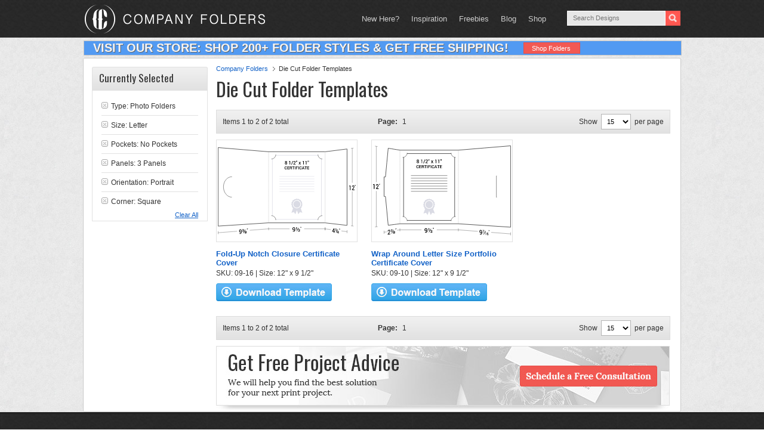

--- FILE ---
content_type: text/html; charset=UTF-8
request_url: https://www.companyfolders.com/design/die-cut-folder-templates?pockets=0&product_orientation=P&types=7&product_round_corners=0&product_n_panes=3&sizes=Letter&pp=15&pa=6
body_size: 22290
content:
<!DOCTYPE html PUBLIC "-//W3C//DTD XHTML 1.0 Transitional//EN" "http://www.w3.org/TR/xhtml1/DTD/xhtml1-transitional.dtd">
<html xmlns="http://www.w3.org/1999/xhtml" lang="en-US" xml:lang="en-US">
<head profile="http://gmpg.org/xfn/11">
<meta http-equiv="Content-Type" content="text/html; charset=UTF-8" />
	<meta name="viewport" content="width=device-width, initial-scale=1.0"/><meta name='robots' content='index, follow, max-image-preview:large, max-snippet:-1, max-video-preview:-1' />
	<style>img:is([sizes="auto" i], [sizes^="auto," i]) { contain-intrinsic-size: 3000px 1500px }</style>
	
	<!-- This site is optimized with the Yoast SEO plugin v26.4 - https://yoast.com/wordpress/plugins/seo/ -->
	<title>180+ Free Die Cut Folder Templates &amp; Pocket Folder Dieline Templates</title>
	<meta name="description" content="View the largest collection of die cut folder templates and download as many as you want for free! You&#039;re sure to find the layout you need to get the job done." />
	<link rel="canonical" href="https://www.companyfolders.com/design/die-cut-folder-templates?pp=999999&pa=1" />
	<meta property="og:locale" content="en_US" />
	<meta property="og:type" content="article" />
	<meta property="og:title" content="180+ Free Die Cut Folder Templates &amp; Pocket Folder Dieline Templates" />
	<meta property="og:description" content="View the largest collection of die cut folder templates and download as many as you want for free! You&#039;re sure to find the layout you need to get the job done." />
	<meta property="og:url" content="https://www.companyfolders.com/design/die-cut-folder-templates" />
	<meta property="og:site_name" content="Company Folders, Inc." />
	<meta property="article:publisher" content="https://www.facebook.com/CompanyFolders" />
	<meta property="article:modified_time" content="2021-07-16T18:18:32+00:00" />
	<meta property="og:image" content="https://www.companyfolders.com/design/media/2021/07/presentation-folder-templates-die-cut-pockets.jpg" />
	<meta property="og:image:width" content="1200" />
	<meta property="og:image:height" content="675" />
	<meta property="og:image:type" content="image/jpeg" />
	<meta name="twitter:card" content="summary_large_image" />
	<meta name="twitter:site" content="@CompanyFolders" />
	<script type="application/ld+json" class="yoast-schema-graph">{"@context":"https://schema.org","@graph":[{"@type":"WebPage","@id":"https://www.companyfolders.com/design/die-cut-folder-templates","url":"https://www.companyfolders.com/design/die-cut-folder-templates","name":"180+ Free Die Cut Folder Templates & Pocket Folder Dieline Templates","isPartOf":{"@id":"https://www.companyfolders.com/design/#website"},"primaryImageOfPage":{"@id":"https://www.companyfolders.com/design/die-cut-folder-templates#primaryimage"},"image":{"@id":"https://www.companyfolders.com/design/die-cut-folder-templates#primaryimage"},"thumbnailUrl":"https://www.companyfolders.com/design/media/2021/07/presentation-folder-templates-die-cut-pockets.jpg","datePublished":"2013-11-26T00:52:32+00:00","dateModified":"2021-07-16T18:18:32+00:00","description":"View the largest collection of die cut folder templates and download as many as you want for free! You're sure to find the layout you need to get the job done.","breadcrumb":{"@id":"https://www.companyfolders.com/design/die-cut-folder-templates#breadcrumb"},"inLanguage":"en-US","potentialAction":[{"@type":"ReadAction","target":["https://www.companyfolders.com/design/die-cut-folder-templates"]}]},{"@type":"ImageObject","inLanguage":"en-US","@id":"https://www.companyfolders.com/design/die-cut-folder-templates#primaryimage","url":"https://www.companyfolders.com/design/media/2021/07/presentation-folder-templates-die-cut-pockets.jpg","contentUrl":"https://www.companyfolders.com/design/media/2021/07/presentation-folder-templates-die-cut-pockets.jpg","width":1200,"height":675,"caption":"Die Cut Folder Templates"},{"@type":"BreadcrumbList","@id":"https://www.companyfolders.com/design/die-cut-folder-templates#breadcrumb","itemListElement":[{"@type":"ListItem","position":1,"name":"Company Folders","item":"https://www.companyfolders.com/"},{"@type":"ListItem","position":2,"name":"Die Cut Folder Templates"}]},{"@type":"WebSite","@id":"https://www.companyfolders.com/design/#website","url":"https://www.companyfolders.com/design/","name":"Company Folders, Inc.","description":"Folder Designs","potentialAction":[{"@type":"SearchAction","target":{"@type":"EntryPoint","urlTemplate":"https://www.companyfolders.com/design/?s={search_term_string}"},"query-input":{"@type":"PropertyValueSpecification","valueRequired":true,"valueName":"search_term_string"}}],"inLanguage":"en-US"}]}</script>
	<!-- / Yoast SEO plugin. -->


<link rel="alternate" type="application/rss+xml" title="Company Folders, Inc. &raquo; Feed" href="https://www.companyfolders.com/design/feed" />
<link rel="alternate" type="application/rss+xml" title="Company Folders, Inc. &raquo; Comments Feed" href="https://www.companyfolders.com/design/comments/feed" />
<link rel="alternate" type="application/rss+xml" title="Company Folders, Inc. &raquo; Die Cut Folder Templates Comments Feed" href="https://www.companyfolders.com/design/die-cut-folder-templates/feed" />
<link rel='stylesheet' id='eleven40-theme-css' href='https://www.companyfolders.com/design/wp-content/themes/eleven40/style.css?ver=3.0' type='text/css' media='all' />
<link rel='stylesheet' id='wp-block-library-css' href='https://www.companyfolders.com/design/wp-includes/css/dist/block-library/style.min.css?ver=6.8.3' type='text/css' media='all' />
<style id='classic-theme-styles-inline-css' type='text/css'>
/*! This file is auto-generated */
.wp-block-button__link{color:#fff;background-color:#32373c;border-radius:9999px;box-shadow:none;text-decoration:none;padding:calc(.667em + 2px) calc(1.333em + 2px);font-size:1.125em}.wp-block-file__button{background:#32373c;color:#fff;text-decoration:none}
</style>
<style id='global-styles-inline-css' type='text/css'>
:root{--wp--preset--aspect-ratio--square: 1;--wp--preset--aspect-ratio--4-3: 4/3;--wp--preset--aspect-ratio--3-4: 3/4;--wp--preset--aspect-ratio--3-2: 3/2;--wp--preset--aspect-ratio--2-3: 2/3;--wp--preset--aspect-ratio--16-9: 16/9;--wp--preset--aspect-ratio--9-16: 9/16;--wp--preset--color--black: #000000;--wp--preset--color--cyan-bluish-gray: #abb8c3;--wp--preset--color--white: #ffffff;--wp--preset--color--pale-pink: #f78da7;--wp--preset--color--vivid-red: #cf2e2e;--wp--preset--color--luminous-vivid-orange: #ff6900;--wp--preset--color--luminous-vivid-amber: #fcb900;--wp--preset--color--light-green-cyan: #7bdcb5;--wp--preset--color--vivid-green-cyan: #00d084;--wp--preset--color--pale-cyan-blue: #8ed1fc;--wp--preset--color--vivid-cyan-blue: #0693e3;--wp--preset--color--vivid-purple: #9b51e0;--wp--preset--gradient--vivid-cyan-blue-to-vivid-purple: linear-gradient(135deg,rgba(6,147,227,1) 0%,rgb(155,81,224) 100%);--wp--preset--gradient--light-green-cyan-to-vivid-green-cyan: linear-gradient(135deg,rgb(122,220,180) 0%,rgb(0,208,130) 100%);--wp--preset--gradient--luminous-vivid-amber-to-luminous-vivid-orange: linear-gradient(135deg,rgba(252,185,0,1) 0%,rgba(255,105,0,1) 100%);--wp--preset--gradient--luminous-vivid-orange-to-vivid-red: linear-gradient(135deg,rgba(255,105,0,1) 0%,rgb(207,46,46) 100%);--wp--preset--gradient--very-light-gray-to-cyan-bluish-gray: linear-gradient(135deg,rgb(238,238,238) 0%,rgb(169,184,195) 100%);--wp--preset--gradient--cool-to-warm-spectrum: linear-gradient(135deg,rgb(74,234,220) 0%,rgb(151,120,209) 20%,rgb(207,42,186) 40%,rgb(238,44,130) 60%,rgb(251,105,98) 80%,rgb(254,248,76) 100%);--wp--preset--gradient--blush-light-purple: linear-gradient(135deg,rgb(255,206,236) 0%,rgb(152,150,240) 100%);--wp--preset--gradient--blush-bordeaux: linear-gradient(135deg,rgb(254,205,165) 0%,rgb(254,45,45) 50%,rgb(107,0,62) 100%);--wp--preset--gradient--luminous-dusk: linear-gradient(135deg,rgb(255,203,112) 0%,rgb(199,81,192) 50%,rgb(65,88,208) 100%);--wp--preset--gradient--pale-ocean: linear-gradient(135deg,rgb(255,245,203) 0%,rgb(182,227,212) 50%,rgb(51,167,181) 100%);--wp--preset--gradient--electric-grass: linear-gradient(135deg,rgb(202,248,128) 0%,rgb(113,206,126) 100%);--wp--preset--gradient--midnight: linear-gradient(135deg,rgb(2,3,129) 0%,rgb(40,116,252) 100%);--wp--preset--font-size--small: 13px;--wp--preset--font-size--medium: 20px;--wp--preset--font-size--large: 36px;--wp--preset--font-size--x-large: 42px;--wp--preset--spacing--20: 0.44rem;--wp--preset--spacing--30: 0.67rem;--wp--preset--spacing--40: 1rem;--wp--preset--spacing--50: 1.5rem;--wp--preset--spacing--60: 2.25rem;--wp--preset--spacing--70: 3.38rem;--wp--preset--spacing--80: 5.06rem;--wp--preset--shadow--natural: 6px 6px 9px rgba(0, 0, 0, 0.2);--wp--preset--shadow--deep: 12px 12px 50px rgba(0, 0, 0, 0.4);--wp--preset--shadow--sharp: 6px 6px 0px rgba(0, 0, 0, 0.2);--wp--preset--shadow--outlined: 6px 6px 0px -3px rgba(255, 255, 255, 1), 6px 6px rgba(0, 0, 0, 1);--wp--preset--shadow--crisp: 6px 6px 0px rgba(0, 0, 0, 1);}:where(.is-layout-flex){gap: 0.5em;}:where(.is-layout-grid){gap: 0.5em;}body .is-layout-flex{display: flex;}.is-layout-flex{flex-wrap: wrap;align-items: center;}.is-layout-flex > :is(*, div){margin: 0;}body .is-layout-grid{display: grid;}.is-layout-grid > :is(*, div){margin: 0;}:where(.wp-block-columns.is-layout-flex){gap: 2em;}:where(.wp-block-columns.is-layout-grid){gap: 2em;}:where(.wp-block-post-template.is-layout-flex){gap: 1.25em;}:where(.wp-block-post-template.is-layout-grid){gap: 1.25em;}.has-black-color{color: var(--wp--preset--color--black) !important;}.has-cyan-bluish-gray-color{color: var(--wp--preset--color--cyan-bluish-gray) !important;}.has-white-color{color: var(--wp--preset--color--white) !important;}.has-pale-pink-color{color: var(--wp--preset--color--pale-pink) !important;}.has-vivid-red-color{color: var(--wp--preset--color--vivid-red) !important;}.has-luminous-vivid-orange-color{color: var(--wp--preset--color--luminous-vivid-orange) !important;}.has-luminous-vivid-amber-color{color: var(--wp--preset--color--luminous-vivid-amber) !important;}.has-light-green-cyan-color{color: var(--wp--preset--color--light-green-cyan) !important;}.has-vivid-green-cyan-color{color: var(--wp--preset--color--vivid-green-cyan) !important;}.has-pale-cyan-blue-color{color: var(--wp--preset--color--pale-cyan-blue) !important;}.has-vivid-cyan-blue-color{color: var(--wp--preset--color--vivid-cyan-blue) !important;}.has-vivid-purple-color{color: var(--wp--preset--color--vivid-purple) !important;}.has-black-background-color{background-color: var(--wp--preset--color--black) !important;}.has-cyan-bluish-gray-background-color{background-color: var(--wp--preset--color--cyan-bluish-gray) !important;}.has-white-background-color{background-color: var(--wp--preset--color--white) !important;}.has-pale-pink-background-color{background-color: var(--wp--preset--color--pale-pink) !important;}.has-vivid-red-background-color{background-color: var(--wp--preset--color--vivid-red) !important;}.has-luminous-vivid-orange-background-color{background-color: var(--wp--preset--color--luminous-vivid-orange) !important;}.has-luminous-vivid-amber-background-color{background-color: var(--wp--preset--color--luminous-vivid-amber) !important;}.has-light-green-cyan-background-color{background-color: var(--wp--preset--color--light-green-cyan) !important;}.has-vivid-green-cyan-background-color{background-color: var(--wp--preset--color--vivid-green-cyan) !important;}.has-pale-cyan-blue-background-color{background-color: var(--wp--preset--color--pale-cyan-blue) !important;}.has-vivid-cyan-blue-background-color{background-color: var(--wp--preset--color--vivid-cyan-blue) !important;}.has-vivid-purple-background-color{background-color: var(--wp--preset--color--vivid-purple) !important;}.has-black-border-color{border-color: var(--wp--preset--color--black) !important;}.has-cyan-bluish-gray-border-color{border-color: var(--wp--preset--color--cyan-bluish-gray) !important;}.has-white-border-color{border-color: var(--wp--preset--color--white) !important;}.has-pale-pink-border-color{border-color: var(--wp--preset--color--pale-pink) !important;}.has-vivid-red-border-color{border-color: var(--wp--preset--color--vivid-red) !important;}.has-luminous-vivid-orange-border-color{border-color: var(--wp--preset--color--luminous-vivid-orange) !important;}.has-luminous-vivid-amber-border-color{border-color: var(--wp--preset--color--luminous-vivid-amber) !important;}.has-light-green-cyan-border-color{border-color: var(--wp--preset--color--light-green-cyan) !important;}.has-vivid-green-cyan-border-color{border-color: var(--wp--preset--color--vivid-green-cyan) !important;}.has-pale-cyan-blue-border-color{border-color: var(--wp--preset--color--pale-cyan-blue) !important;}.has-vivid-cyan-blue-border-color{border-color: var(--wp--preset--color--vivid-cyan-blue) !important;}.has-vivid-purple-border-color{border-color: var(--wp--preset--color--vivid-purple) !important;}.has-vivid-cyan-blue-to-vivid-purple-gradient-background{background: var(--wp--preset--gradient--vivid-cyan-blue-to-vivid-purple) !important;}.has-light-green-cyan-to-vivid-green-cyan-gradient-background{background: var(--wp--preset--gradient--light-green-cyan-to-vivid-green-cyan) !important;}.has-luminous-vivid-amber-to-luminous-vivid-orange-gradient-background{background: var(--wp--preset--gradient--luminous-vivid-amber-to-luminous-vivid-orange) !important;}.has-luminous-vivid-orange-to-vivid-red-gradient-background{background: var(--wp--preset--gradient--luminous-vivid-orange-to-vivid-red) !important;}.has-very-light-gray-to-cyan-bluish-gray-gradient-background{background: var(--wp--preset--gradient--very-light-gray-to-cyan-bluish-gray) !important;}.has-cool-to-warm-spectrum-gradient-background{background: var(--wp--preset--gradient--cool-to-warm-spectrum) !important;}.has-blush-light-purple-gradient-background{background: var(--wp--preset--gradient--blush-light-purple) !important;}.has-blush-bordeaux-gradient-background{background: var(--wp--preset--gradient--blush-bordeaux) !important;}.has-luminous-dusk-gradient-background{background: var(--wp--preset--gradient--luminous-dusk) !important;}.has-pale-ocean-gradient-background{background: var(--wp--preset--gradient--pale-ocean) !important;}.has-electric-grass-gradient-background{background: var(--wp--preset--gradient--electric-grass) !important;}.has-midnight-gradient-background{background: var(--wp--preset--gradient--midnight) !important;}.has-small-font-size{font-size: var(--wp--preset--font-size--small) !important;}.has-medium-font-size{font-size: var(--wp--preset--font-size--medium) !important;}.has-large-font-size{font-size: var(--wp--preset--font-size--large) !important;}.has-x-large-font-size{font-size: var(--wp--preset--font-size--x-large) !important;}
:where(.wp-block-post-template.is-layout-flex){gap: 1.25em;}:where(.wp-block-post-template.is-layout-grid){gap: 1.25em;}
:where(.wp-block-columns.is-layout-flex){gap: 2em;}:where(.wp-block-columns.is-layout-grid){gap: 2em;}
:root :where(.wp-block-pullquote){font-size: 1.5em;line-height: 1.6;}
</style>
<link rel='stylesheet' id='ppress-frontend-css' href='https://www.companyfolders.com/design/wp-content/plugins/wp-user-avatar/assets/css/frontend.min.css?ver=4.16.7' type='text/css' media='all' />
<link rel='stylesheet' id='ppress-flatpickr-css' href='https://www.companyfolders.com/design/wp-content/plugins/wp-user-avatar/assets/flatpickr/flatpickr.min.css?ver=4.16.7' type='text/css' media='all' />
<link rel='stylesheet' id='ppress-select2-css' href='https://www.companyfolders.com/design/wp-content/plugins/wp-user-avatar/assets/select2/select2.min.css?ver=6.8.3' type='text/css' media='all' />
<script type="text/javascript" src="https://www.companyfolders.com/design/wp-includes/js/jquery/jquery.min.js?ver=3.7.1" id="jquery-core-js"></script>
<script type="text/javascript" src="https://www.companyfolders.com/design/wp-includes/js/jquery/jquery-migrate.min.js?ver=3.4.1" id="jquery-migrate-js"></script>
<script type="text/javascript" src="https://www.companyfolders.com/design/wp-content/plugins/wp-user-avatar/assets/flatpickr/flatpickr.min.js?ver=4.16.7" id="ppress-flatpickr-js"></script>
<script type="text/javascript" src="https://www.companyfolders.com/design/wp-content/plugins/wp-user-avatar/assets/select2/select2.min.js?ver=4.16.7" id="ppress-select2-js"></script>
<!--[if lt IE 9]>
<script type="text/javascript" src="https://www.companyfolders.com/design/wp-content/themes/genesis/lib/js/html5shiv.min.js?ver=3.7.3" id="html5shiv-js"></script>
<![endif]-->
<link rel="https://api.w.org/" href="https://www.companyfolders.com/design/wp-json/" /><link rel="alternate" title="JSON" type="application/json" href="https://www.companyfolders.com/design/wp-json/wp/v2/pages/6805" /><link rel="EditURI" type="application/rsd+xml" title="RSD" href="https://www.companyfolders.com/design/xmlrpc.php?rsd" />
<meta name="generator" content="WordPress 6.8.3" />
<link rel='shortlink' href='https://www.companyfolders.com/design/?p=6805' />
<link rel="icon" href="https://www.companyfolders.com/design/wp-content/themes/eleven40/images/favicon.ico" />

    <link rel="preconnect" href="https://fonts.googleapis.com">
    <link rel="preconnect" href="https://fonts.gstatic.com" crossorigin>
    <link href="https://fonts.googleapis.com/css2?family=Lora&family=Oswald&display=swap" rel="stylesheet">

    <style>

        /* Defaults
        ------------------------------------------------------------ */

        body{
            font-family: Arial,serif;
        }

        body,
        h2,
        h2 a,
        h2 a:visited,
        h3,
        h4,
        h5,
        h6,
        p,
        textarea {
            color: #333;
            font-family: 'Lora', serif;
            font-size: 16px;
            line-height: 1.5625;
            margin: 0;
            padding: 0;
            text-decoration: none;

        }

        select {
            background-color: #FFF;
            border: 1px solid #b4b4b4;
            font-size: 11px;
            height: 18px;
        }



        li,
        ol,
        ul {
            margin: 0;
            padding: 0;
        }

        ol li {
            list-style-type: decimal;
        }

        /* Hyperlinks
        ------------------------------------------------------------ */
        a {
            color: #F72920;
            text-decoration: none;
        }

        a img {
            border: none;
        }


        /* Wrap
        ------------------------------------------------------------ */

        #wrap {

        }

        .wrap {
            margin: 0 auto;
            max-width: 1000px;
            border-radius:3px;
            -webkit-border-radius:3px;
            -moz-border-radius:2px;
            border: 1px solid #cacaca;
        }

        .content-sidebar .wrap {
            border: 0;
        }


        /* Header
        ------------------------------------------------------------ */

        #header .wrap {
            min-height: 63px;
            border: 0;
        }

        #header {
            width: 100% !important;
        }

        #logo {
            height: 63px;
            width: 319px;
            cursor: pointer;
            float: left;
        }

        #title-area {
            float: left;
            width: 35%;
        }

        #title {
            font-family: 'Oswald', arial, serif;
            font-size: 30px;
            line-height: 1.4;
            margin: 12px 0 0 32px;
            text-shadow: 0 1px #333;
        }

        #title a,
        #title a:hover {
            color: #fff;
            text-decoration: none;
        }

        #description {
            display: none;
        }

        #header .widget-area {
            float: right;
            width: 60%;
        }




        /* Header / Primary / Secondary Navigation
        ------------------------------------------------------------ */

        #header .menu {
            float: right;
            font-size: 13px;
            margin-right: 25px;
        }

        .menu-primary ul,
        .menu-secondary ul {
            float: left;
            width: 100%;
        }

        .menu-primary li,
        .menu-secondary li,
        #header .menu li {
            float: left;
            list-style-type: none;
        }

        .menu-primary a,
        .menu-secondary a,
        #header .menu a {
            color: #333;
            display: block;
            font-family: Verdana, Geneva, sans-serif;
            padding: 10px 15px;
            position: relative;
            text-decoration: none;
        }

        #header .menu a {
            color: #ccc;
            line-height: 19px;
            padding: 22px 10px 17px;
        }


        .menu-primary li a:active,
        .menu-primary li a:hover,
        .menu-primary .current_page_item a,
        .menu-primary .current-cat a,
        .menu-primary .current-menu-item a,
        .menu-secondary li a:active,
        .menu-secondary li a:hover,
        .menu-secondary .current_page_item a,
        .menu-secondary .current-cat a,
        .menu-secondary .current-menu-item a,
        #header .menu li a:active,
        #header .menu li a:hover,
        #header .menu .current_page_item a,
        #header .menu .current-cat a,
        #header .menu .current-menu-item a {
            color: #f15851;
        }

        .menu-primary li li a,
        .menu-primary li li a:link,
        .menu-primary li li a:visited,
        .menu-secondary li li a,
        .menu-secondary li li a:link,
        .menu-secondary li li a:visited,
        #header .menu li li a,
        #header .menu li li a:link,
        #header .menu li li a:visited {
            background: none #fff;
            border: 1px solid #ddd;
            border-top: none;
            color: #333;
            font-size: 12px;
            padding: 9px 10px 8px;
            position: relative;
            text-align: left;
            text-transform: none;
            width: 138px;
        }

        #header .menu li li a,
        #header .menu li li a:link,
        #header .menu li li a:visited {
            border: 1px solid #333;
            border-top: none;
            color: #fff;
        }

        .menu-primary li li a:active,
        .menu-primary li li a:hover,
        .menu-secondary li li a:active,
        .menu-secondary li li a:hover,
        #header .menu li li a:active,
        #header .menu li li a:hover {
            color: #f15851;
        }


        .menu-primary li ul,
        .menu-secondary li ul,
        #header .menu li ul {
            height: auto;
            left: -9999px;
            margin: 0 0 0 -1px;
            position: absolute;
            width: 160px;
            z-index: 9999;
        }

        .menu-primary li ul a,
        .menu-secondary li ul a,
        #header .menu li ul a {
            width: 140px;
        }

        .menu-primary li ul ul,
        .menu-secondary li ul ul,
        #header .menu li ul ul {
            margin: -36px 0 0 159px;
        }

        .menu li:hover ul ul,
        .menu li.sfHover ul ul {
            left: -9999px;
        }



        .menu li:hover,
        .menu li.sfHover {
            position: static;
        }

        ul.menu li:hover>ul,
        ul.menu li.sfHover ul,
        #header .menu li:hover>ul,
        #header .menu li.sfHover ul {
            left: auto;
        }

        .menu li a .sf-sub-indicator,
        .menu li li a .sf-sub-indicator,
        .menu li li li a .sf-sub-indicator {
            position: absolute;
            text-indent: -9999px;
        }

        /* Inner
        ------------------------------------------------------------ */

        #inner {
            clear: both;
            height: 100%;
        }

        #inner .wrap {
            margin: 3px auto 0;
            overflow: hidden;
            background: #FFF;
        }


        /* Page Title
        ------------------------------------------------------------ */

        .page-title {
            border-bottom: double #ddd;
            border-top: double #ddd;
            font-family: 'Lora', serif;
            font-size: 30px;
            line-height: 1.0;
            overflow: hidden;
            padding: 25px 0;
            text-align: center;
        }

        .page-title p {
            font-size: inherit;
            line-height: 1.0;
            margin: 0;
        }


        /* Breadcrumb
        ------------------------------------------------------------ */

        .breadcrumb {
            overflow:hidden;padding:0 0 0;
            font-family: Arial,serif;
            font-size: 11px;
            margin-bottom: 5px;
        }
        .breadcrumb ul {list-style-type:none;}
        .breadcrumb li{float:left;font-size:11px;color:#505050;}
        .breadcrumb a{
            float:left;
            font-size:11px;
            padding:0 12px 0 0;margin:0 6px 0 0;color:#1362c7;
        }




        /* Content-Sidebar Wrap
        ------------------------------------------------------------ */

        #content-sidebar-wrap {
            float: left;
            width: 998px;
        }


        .content-sidebar #content-sidebar-wrap,
        .full-width-content #content-sidebar-wrap,
        .sidebar-content {
            width: 100%;
            box-shadow: 0 0 3px #808080;
        }

        .sidebar-content-sidebar #content-sidebar-wrap,
        .sidebar-sidebar-content #content-sidebar-wrap {
            float: right;
        }


        /* Content
        ------------------------------------------------------------ */

        #content {
            float: left;
            padding:20px;
            min-height:450px;
            background:#fff;
        }

        .content-sidebar #content,
        .sidebar-content #content {
            width: 776px;
            overflow: hidden;

            margin-top: 0;
        }


        .content-sidebar #content {
            border-left: none;
            padding: 25px 39px 30px 0;
        }

        .content-sidebar-sidebar #content {
            border-left: none;
            padding: 25px 39px 30px 0;
            width: 620px;
        }

        .sidebar-content #content {
            border-right: none;
            float: right;
            padding: 9px 0 0 0;
            margin-left: 10px;
        }

        .sidebar-sidebar-content #content {
            border-right: none;
            float: right;
            padding: 25px 0 30px 39px;
            width: 620px;
        }

        .full-width-content #content {
            border: none;
            padding: 9px 15px;
            width: 972px;
        }

        .post, .mockup, .user {
            margin: 0 0 40px;
        }
        .author .post .entry-content,
        .category .post .entry-content,
        .tax-altcat .post .entry-content,
        .search .post .entry-content,
        .tag .post .entry-content,
        .author .mockup .entry-content,
        .category .mockup .entry-content,
        .tax-altcat .mockup .entry-content,
        .search .mockup .entry-content,
        .tag .mockup .entry-content,
        .author .user .entry-content,
        .category .user .entry-content,
        .tax-altcat .user .entry-content,
        .search .user .entry-content,
        .tag .user .entry-content
        {
            border: 1px solid #dcdcdc;
            border-radius: 3px;
            -webkit-border-radius:3px;
            -moz-border-radius:2px;
            margin-bottom: 15px;
            text-align: right;
            position: relative;
            width: 240px;
            height: 240px;
            background: no-repeat center center;
        }

        .entry-content {
            overflow: hidden;
        }

        .entry-content p {
            margin: 0 0 25px;
        }

        blockquote {
            border: none;
            margin: 5px 5px 20px;
            padding: 25px 30px 5px 70px;
        }

        blockquote p {
            color: #999;
            font-style: italic;
        }

        p.subscribe-to-comments {
            padding: 20px 0 10px;
        }

        .clear {
            clear: both;
        }

        .clear-line {
            border-bottom: 1px solid #ddd;
            clear: both;
            margin: 0 0 25px;
        }



        /* Headlines
        ------------------------------------------------------------ */

        h1,
        h2,
        h2 a,
        h2 a:visited,
        h3,
        h5,
        h6 {
            font-family: 'Oswald', arial, serif;
            font-weight: normal;
            line-height: 1.25;
            margin: 0 0 15px;
        }

        h1 {
            font-size: 32px;
        }


        h2 {
            font-size: 19px;
        }

        h3 {
            font-size: 18px;
            margin-bottom: 8px;
        }

        .taxonomy-description h1 {
            margin: 0;
        }

        h2,
        h2 a,
        h2 a:visited {
            font-size: 36px;
        }

        h2 a,
        h2 a:visited,
        .content-sidebar h2 a,
        .content-sidebar h2 a:visited {
            color: #333;
            font-family: 'Oswald', arial, serif;
        }

        h2 a:hover {
            color: #f15851;
            text-decoration: none;
        }

        .genesis-grid h2,
        .genesis-grid h2 a,
        .genesis-grid h2 a:visited {
            font-size: 24px;
            line-height: 1.4;
        }

        .widget-area h2,
        .widget-area h2 a {
            font-size: 14px;
            margin: 0 0 5px;
        }

        .main_column h3 {
            font-size: 30px;
        }

        h4 {

            font-size: 24px;
        }

        .after-post h4 {
            color: #aaa;
            margin: 0 0 15px;
        }

        .taxonomy-description h1,
        .widget-area h4 {
            font-size: 16px;
        }

        .widget-area h4 a {
            color: #333;
            text-decoration: none;
        }

        #footer-widgets h4 {
            color: #ddd;
            font-size: 20px;
            margin: 0 0 20px;
            padding: 0;
            text-shadow: 0 2px #111;
        }

        #footer-widgets h4 a {
            color: #ddd;
        }

        h5 {
            font-size: 20px;
        }

        h6 {
            font-size: 18px;
        }


        /* Ordered / Unordered Lists
        ------------------------------------------------------------ */

        .after-post ul,
        .entry-content ol,
        .entry-content ul {
            margin: 0;
            padding: 0 0 25px;
        }

        .after-post ul li,
        .archive-page ul li,
        .entry-content ul li {
            list-style-type: none;
            margin: 0 0 5px 20px;
            padding: 0 0 0 15px;
            word-wrap: break-word;
        }

        .after-post ul li {
            margin: 0 0 5px 15px;
        }

        .entry-content ol li {
            margin: 0 0 0 35px;
        }

        .archive-page ul ul,
        .entry-content ol ol,
        .entry-content ul ul {
            padding: 0;
        }


        /* Post Info
        ------------------------------------------------------------ */

        .post-info {
            font: normal 12px arial;
            margin-bottom: 6px;
        }
        .post-info p{
            font: normal 12px arial;
        }

        /* Post Meta
        ------------------------------------------------------------ */

        .post-meta {
            border-top: 1px solid #ddd;
            clear: both;
            color: #666;
            font-size: 14px;
            padding: 5px 0 0;
            text-transform: lowercase;
        }


        /* Author Box
        ------------------------------------------------------------ */

        .author-box {
            background-color: #f5f5f5;
            margin: 0 0 40px;
            overflow: hidden;
            padding: 10px;
            border: none;
        }

        .author-box p {
            font-size: 14px;
        }


        /* Archive Page
        ------------------------------------------------------------ */

        .archive-page {
            float: left;
            padding: 20px 0 0;
            width: 50%;
        }


        /* Post Icons
        ------------------------------------------------------------ */

        .post-comments,
        .tags {
            margin: 0 0 0 3px;
            padding: 0 0 0 10px;
        }


        /* Images
        ------------------------------------------------------------ */

        img {
            height: auto;
            max-width: 100%;
        }

        .featuredpage img,
        .featuredpost img,
        .post-image {
            width: 240px;
            margin-right: 16px;
        }

        .author-box .avatar {
            background-color: #fff;
            float: left;
            margin: 0 10px 0 0;
        }

        .post-image {
            margin: 0 10px 10px 0;
        }

        .comment-list li .avatar {
            background-color: #fff;
            float: right;
            margin: 5px 0 0 10px;
        }

        img.centered,
        .aligncenter {
            display: block;
            margin: 0 auto 10px;
        }

        img.alignnone {
            display: inline;
            margin: 0 0 10px;
        }

        img.alignleft {
            display: inline;
            margin: 0 15px 10px 0;
        }

        img.alignright {
            display: inline;
            margin: 0 0 10px 15px;
        }

        .alignleft {
            float: left;
            margin: 0 15px 10px 0;
        }

        .alignright {
            float: right;
            margin: 0 0 10px 15px;
        }

        .wp-caption {
            padding: 5px;
            text-align: center;
        }

        p.wp-caption-text {
            font-size: 14px;
            margin: 5px 0;
        }


        /* Primary / Secondary Sidebars
        ------------------------------------------------------------ */

        .sidebar {
            display: inline;
            float:left;
            width: 194px;
            margin: 0 0 14px 14px;
        }



        #sidebar-alt {
            background: transparent;
            margin-top: 1px;/*margin-right: 1px;*/
            padding-bottom: 20px;
            padding-top: 20px;
            float: right;
            box-shadow: 0 0 3px #808080;
            width: 200px;
        }

        .sidebar-content #sidebar,
        .sidebar-sidebar-content #sidebar {
            float: left;
        }

        .content-sidebar-sidebar #sidebar-alt {
            float: right;
        }

        .sidebar p {
            font-size: inherit;
            margin: 0 0 15px;
        }

        .sidebar .widget {
            float:left;
            width:194px;
            padding: 14px 0 0 0;
        }

        .sidebar .widget .widgettitle {
            background-size: 100%;
            height:34px;
            padding-top: 6px;
            padding-left: 12px;
            font-size:17px;
            font-family:'Oswald',serif;
            font-weight:normal;
            color:#323232;
        }

        .sidebar .widget li.last{border-bottom:1px; padding-bottom: 5px;}

        .sidebar {
            font-family:Arial,serif;
            font-size: 11px;
        }

        .sidebar .widget a{color:#323232; }
        .sidebar .widget a:hover,
        .sidebar .widget .current{color:#F15851;text-decoration:none;}

        .sidebar .widget .folder-tips a{color:#1362c7; }

        .sidebar .widget ul li {
            list-style-type:circle;
        }

        .sidebar .widget ul{
            border-right:1px solid #e1e1e1;
            border-bottom:1px solid #e1e1e1;
            padding:10px 15px 9px;
            font-size:12px;
            color:#323232;
            border-left:1px solid #e1e1e1;
            margin:0;
        }

        .sidebar .widget ul li.cat-header{
            font-size: 17px;
            font-weight: bold;
            border-bottom: 0;
            margin-left: 22px;
        }

        .sidebar .widget ul li ul.subcats {
            list-style: none;
            border: 0;
            margin-left: -37px;
            font-weight: normal;
            width: 165px;
        }

        .cat-header-title{
            margin-bottom: 100px;
        }

        .folder-tips a {
            color: #1362c7;
            margin-top: 20px;
        }

        .sidebar.widget-area ul.folder-tips li {
            padding-left: 10px;
        }

        .folder-tips-link {
            color: #1362c7;
        }

        .sidebar.widget-area ul li {
            list-style-type: none;
            margin: 0 0 3px;
            padding: 0 0 3px;
            word-wrap: break-word;
        }
        #footer-widgets ul li {
            list-style-type: none;
            margin: 0 0 10px;
            padding: 0 0 10px;
            word-wrap: break-word;
            border-bottom: 1px solid #444;
        }


        /* User Profile
        ------------------------------------------------------------ */

        .user-profile {
            overflow: hidden;
        }


        /* Buttons
        ------------------------------------------------------------ */

        input[type="button"],
        input[type="submit"] {
            border: 1px solid #F72920;
            color: #fff;
            cursor: pointer;
            line-height: 19px;
            padding: 8px 10px;
            text-decoration: none;
        }
        #subbutton {
            border: 0;
            cursor: pointer;
            margin: 0 5px;
            height: 30px;
            width: 85px;
            text-indent: -9999px;
        }

        input:hover[type="button"],
        input:hover[type="submit"] {
            text-decoration: none;
        }


        /* Search Form
        ------------------------------------------------------------ */
        .s {
            margin: 0 -7px 0 0;
            padding: 9px 8px;
            width: 70%;
        }

        #nav .s {
            background-color: #fff;
            margin: 2px -7px 0 0;
        }



        /* Footer Widgets
        ------------------------------------------------------------ */

        #footer-widgets {
            border-top: 3px solid #222;
            clear: both;
            font-size: 14px;
            overflow: hidden;
            min-width: 1004px;
        }

        #footer-widgets .wrap {
            margin: 0 auto;
            overflow: hidden;
            padding: 0 0 25px;
            border: 0;
        }

        #footer-widgets .widget {
            background: none;
            border: none;
            clear: both;
            color: #888;
        }

        #footer-widgets ul {
            margin: 0;
        }



        .footer-widgets-1 {
            float: left;
            margin: 30px 40px 0 10px;
            width: 300px !important;
        }

        .footer-widgets-2 {
            margin-top: 30px;
            float: left;
            width: 300px !important;
        }

        .footer-widgets-3 {
            margin-top: 30px;
            float: right;
            width: 300px !important;
            margin-right: 10px;
        }


        /* Footer
        ------------------------------------------------------------ */

        #footer-widgets h2 {
            color: #dddddd;
            font-size: 19px;

        }


        #footer-widgets form{overflow: hidden; float:left; width:310px; height:30px;margin:6px 0 18px;}

        #footer-widgets form input[type=text]{
            float:left;
            width: 210px;
            margin-top: 0;
            font-size:11px;
            border:0;
            background:none;
            line-height:15px;
            height: 30px;
            font-family:Verdana, Geneva, sans-serif;
            color:#323232;
            padding-left: 5px;

        }

        #footer-widgets a,
        #footer-widgets a:visited {
            color: #F15851;
        }

        #footer-widgets a:hover {
            color: #F72920;
            text-decoration: none;
        }

        #footer .gototop {
            float: left;
            width: 30%;
        }

        #footer .creds {
            float: right;
            text-align: right;
            width: 50%;
        }
        #footer p {
            font-size: inherit;
        }



        .eleven40-post-image {
            margin: 0 15px 15px 0;
            float: left;
            background-color: #f5f5f5;
            border: 1px solid #ddd;
            padding: 4px;
        }
        hr {
            border: 1px solid #ccc;
            border-bottom-width: 0;
        }
        #menu-main-menu {
            color: #cacaca;
            float: left;
            margin-left: 330px;
        }

        #header_search {float: right;margin-top: 18px;width: 190px;height: 25px;}
        #header_search form input[type=text]{float:left;padding:0 10px;margin:3px;width:135px;font-size:11px;border:0;background:none;line-height:15px;height:25px;font-family:Verdana, Geneva, sans-serif;color:#7d7d7d;}
        #header_search form input[type=submit]{ float:left;width:25px;height:25px;cursor:pointer;background:none;border:0;}

        .post h1.entry-title, .mockup h1.entry-title, .user h1.entry-title {
            margin-bottom: 0;
            font-size: 38px;
        }

        .post h1.entry-title img, .mockup h1.entry-title img, .user h1.entry-title img{
            position: relative;
            top: 5px;
            left: 10px;
        }

        .post-info {
            color: #323232;
            font-size: 12px;
        }

        .post-info span a{
            color: #1362c7;

        }


        .post-info ul {
            display: table;
            margin-top: 8px;
            margin-bottom: 8px;
            list-style-type: none;
            overflow: hidden;
            clear: both;
        }


        .post-info ul li {
            display: table-cell;
            /*height: 48px; */
            margin-left: auto;
            vertical-align: middle;
            background: none !important;
        }
        .post-info ul.small li {
            padding: 0 2px;
        }


        .toolbox{
            border:1px solid #dcdcdc;
            height:38px;
            padding:0 9px;
            line-height:38px;
            font-size: 12px;
            font-family: Arial,serif;
            margin-right: 15px;
            margin-bottom: 20px;
            overflow: hidden;
        }
        .full-width-content .toolbox{
            margin-right: 0;
        }

        .navigation{float:left;padding:0 0 0 8px; height: 35px;}
        .navigation ul{list-style-type: none;}
        .navigation li{float:left;margin-bottom: 10px;padding:0 6px 0 0;}
        .navigation .prev{float:left;height:9px;width:8px;margin-top: 14px;}
        .navigation li a{float:left;font-weight:normal;font-size:12px;color:#1362c7;}
        .navigation li.active a{text-decoration:none;color:#323232;}
        .navigation .next{float:left;margin-top: 14px;height:9px;width:8px;}

        #top-pager {
            float: left;
            overflow: hidden;
            font-size: 12px;
            margin-left: 155px;
        }

        #top-pager-dropdown {
            float: right;
            padding-right: 0;
        }

        #bottom-pager-dropdown {
            float: right;
            overflow: hidden;
            font-size: 12px;
            margin-right: 4px;
        }

        #top-sorter-dropdown {
            float: left;
        }

        .author .post,
        .category .post,
        .tax-altcat .post,
        .search .post,
        .tag .post,
        .author .mockup,
        .category .mockup,
        .tax-altcat .mockup,
        .search .mockup,
        .tag .mockup,
        .author .user,
        .category .user,
        .tax-altcat .user,
        .search .user,
        .tag .user
        {
            width: 240px;
            float: left;
            margin-right: 18px;
        }
        .author .post .entry-title a,
        .category .post .entry-title a,
        .tax-altcat .post .entry-title a,
        .search .post .entry-title a,
        .tag .post .entry-title a,
        .author .mockup .entry-title a,
        .category .mockup .entry-title a,
        .tax-altcat .mockup .entry-title a,
        .search .mockup .entry-title a,
        .tag .mockup .entry-title a,
        .author .user .entry-title a,
        .category .user .entry-title a,
        .tax-altcat .user .entry-title a,
        .search .user .entry-title a,
        .tag .user .entry-title a
        {
            font: bold 13px Arial;
            color: #2e67b2;
        }
        .author .post .entry-title,
        .category .post .entry-title,
        .tax-altcat .post .entry-title,
        .search .post .entry-title,
        .tag .post .entry-title,
        .author .mockup .entry-title,
        .category .mockup .entry-title,
        .tax-altcat .mockup .entry-title,
        .search .mockup .entry-title,
        .tag .mockup .entry-title,
        .author .user .entry-title,
        .category .user .entry-title,
        .tax-altcat .user .entry-title,
        .search .user .entry-title,
        .tag .user .entry-title
        {
            margin: 0;
        }
        .post-item {
            width: 240px;
            float: left;
            margin-left: 21px;
        }

        .author .post-first-item,
        .category .post-first-item,
        .tax-altcat .post-first-item,
        .search .post-first-item,
        .tag .post-first-item
        {
            margin-left: 0;
        }

        .stat-data{
            width: 18px;
            padding-left: 2px;
            padding-right: 13px
        }

        .recent-posts-sep {
            border-bottom: 1px solid #444444;
            height: 1px;
        }

        #footer a {
            color: #444444;
        }
        #footer .wrap {
            font-size: 14px;
            overflow: hidden;
            padding: 10px 0;
            border: 0;
        }

        .menu-separator, .folder-tips .menu-separator {
            background-size: 100% 1px;
            height: 1px;
            list-style: none;
        }


        .des-title-spec {
            font-size: 18px;
            font-family: Arial,serif;
        }

        .des-title-company {
            font-size: 16px;
            font-family: Arial,serif;
        }

        #designer-area {
            font-size: 12px;
            color: #323232;
            font-family: Arial,serif;
            margin-bottom: -3px;
        }

        #designer-area p {
            font-size: 12px;
            color: #323232;
            font-family: Arial,serif;
            padding-top: 5px;
            line-height: 18px;
        }

        #designer-area h1 {
            margin-top: -2px;
            margin-bottom: 8px;
        }

        #designer-area a {
            font-size: 12px;
            color: #1362c7;
        }

        #designer-area-info {
            float: left;
            padding-left: 17px;
            padding-right: 15px;
            padding-top: 0;
            margin-bottom: 20px;
            width: 394px;

        }

        #designer-area-stat {
            padding-left: 14px;
            padding-top: 16px;
            width: 157px;
            height: 157px;
            background-color: #f5f5f5;
            box-shadow: inset 0 0 5px rgba(0,0,0,0.2);
            border-radius: 4px;
            float: right;
            margin-right: 14px;
        }

        #designer-area-stat span.stat-title {
            font: bold 16px Arial,serif;
            margin-bottom: 12px;
            margin-top: -2px;
            display: block;
        }

        .stat-img{
            width: 25px;
            display: inline-block;
        }
        .stat-name{
            width: 70px;
            display: inline-block;
        }

        #designer-area-stat td {
            padding-bottom: 6px;
        }
        #designer-area .avatar{
            float: left;
            clear:both;
        }
        .file_ico{position: absolute;right: 3px;bottom: 0;}
        .psd_ico{width: 39px; height: 39px;display: inline-block;margin-left: 5px;}
        .ai_ico{width: 39px; height: 39px;display: inline-block;margin-left: 5px;}
        .id_ico{width: 39px; height: 39px;display: inline-block;margin-left: 5px;}
        .eps_ico{width: 39px; height: 39px;display: inline-block;margin-left: 5px;}
        .pdf_ico{width: 39px; height: 39px;display: inline-block;margin-left: 5px;}
        #header form{float:right;width:190px;height:25px;}
        #header form input[type=text]{float: left;padding: 5px 10px;margin: 0;width: 165px;font-size: 11px;border: 0;background: none;line-height: 15px;height: 24px;font-family: Verdana, Geneva, sans-serif;color: #7d7d7d;-moz-box-sizing: padding-box;}
        #header form input[type=submit]{float:left;width:25px;height:25px;cursor:pointer;background:none;border:0;}
        #header .widget-area {float: left;width: 535px;margin-top: 4px;}
        #footer-widgets h4 {font-size: 19px;margin: 0 0 12px;font-family: 'Oswald', arial, serif;font-weight: normal;line-height: 1.25;}
        #footer-widgets p {color: #888;font-size: 13px;font-family: Lora,serif;line-height: 1.5;}
        #footer-widgets ul{font-size: 13px;font-family: Lora,serif}
        #footer-widgets a img {margin-right: 10px}
        .content-padding {padding: 20px 15px;}


        .post h1.entry-title, .mockup h1.entry-title, .user h1.entry-title{margin-bottom: 0;}
        h2.entry-title, h2.entry-title a{font-size: 30px}
        .post_owner{font: normal 12px arial;margin-bottom: 10px;}
        .main_column{width: 600px;float: left;margin-right: 20px}
        .img_block{border: 1px solid #e1e1e1;border-radius: 3px;-o-border-radius: 3px;-moz-border-radius: 3px;-webkit-border-radius: 3px;width: 600px;margin-bottom: 20px;text-align: center; vertical-align: middle; display:table-cell;}
        .share_block{
            border: 1px solid #e1e1e1;
            -o-border-radius: 3px;
            -moz-border-radius: 3px;
            -webkit-border-radius: 3px;
            border-radius: 3px;
            -webkit-box-shadow: inset 0 0 10px -1px #e5e5e5;
            -moz-box-shadow: inset 0 0 10px -1px #e5e5e5;
            box-shadow: inset 0 0 10px -1px #e5e5e5;
            background-color: #f5f5f5;
            margin-bottom: 20px;
            padding: 20px;
        }
        .left_sub{float: left;margin-right: 20px;text-align: center;}
        .author-box{
            padding: 32px 20px 0;
        }
        .author-box p{font: bold 14px arial;}
        .author-box img{float: left;margin-right: 19px;}
        .author-box .name {font-size: 25px;color: #1362c7;}
        #respond input[type="submit"]{
            border: 1px solid #af550a;
            color: white;
        }
        .entry-content p {
            margin: 0;
        }
        .sbm_banner{
            background-size: 100%;
            width: 600px;
            height: 50px;
        }
        .sbm_banner a{
            color: #f58220;
            font: normal 15px calibri,serif;
            float: right;
            margin: 18px 18px 0 0;
        }
        #comments .children li{
            background: #ffeaa8;
        }
        #comment {
            width: 100%;
        }
        .entry-content ol li,.comment-list li ul li {margin: 0}
        .comment-list li,ul.children li{padding: 19px}
        .comment-list cite{color: #F15851;}
        .comment-author img{
            float: right;
            border: 1px solid #dddddd;
            width: 58px;
            height: 58px;
        }
        .children .comment-author img{
            float: left;
            margin: 0 10px 20px 0;
            width: 82px;
            height: 82px;
        }
        .reply {
            margin-bottom: 20px;
        }
        .comment-content p{
            font-size: 13px;
            margin-bottom: 10px;
        }
        .right_column{
            float: left;
            width: 345px;
            font-family: Arial,serif;
        }
        .right_column a, #mob_place1 a, #mob_place2 a{
            color: #1362c7;
        }
        .right_column p, .single-mockup p, #mob_place1 p, #mob_place2 p{
            font: normal 13px Arial;
        }
        .right_column h4, #mob_place1 h4, #mob_place2 h4{
            font: bold 18px Arial;
            margin: 0 0 10px;
        }
        .stat{
            float: left;
        }

        .stat p{
            font: bold 18px Arial;
            padding: 3px;
            height: 29px;
            margin: 0;
        }
        .stat p span{
            width: 127px;
            display: inline-block;
        }
        .right_column hr, #mob_place1 hr, #mob_place2 hr{
            height: 3px;
            width: 345px;
            border: 0;
            margin: 20px 0;
        }
        .prod_img {
            border: 1px solid #cecece;
            width: 345px;
            text-align: center;
        }

        .prod_img img{
            max-width: 345px;
            padding: 5px;
        }

        .entry-content p.sub_block{
            width: 165px;
            float: left;
            margin-bottom: 10px;
        }
        .ul {
            margin: 10px 0 0 20px;
        }
        .sim_prod{
            width: 166px;
            height: 236px;
            float: left;
        }
        .sim_prod2 {
            height: inherit;
        }
        .sim_prod .pic{
            border: 1px solid #e1e1e1;
            margin-bottom: 5px;
            text-align: center;
            padding: 4px;
        }
        .sim_prod .pic img {
            max-width: 151px;
            max-height: 151px;
            padding:2px;
        }

        .sim_prod .link{
            font-size: 11px;
        }
        .sim_prod .lwc{
            height: 15px;
            font-size: 11px;
        }
        .sim_prod .lwc span{
            margin-left: 19px;
            width: 26px;
            display: inline-block;
        }
        .odd{
            margin: 0 12px 10px 0;
        }
        .tip img{
            float: left;
            -o-border-radius: 3px;
            -moz-border-radius: 3px;
            -webkit-border-radius: 3px;
            border-radius: 3px;
            border: 1px solid #ebebeb;
            margin-right: 20px;
        }

        .design_copyright {
            padding-top:3px;
            font: normal 13px Arial;
            line-height: 20px;
        }
        .design_copyright a{
            color: #1362c7;
        }

        .pic span {
            display: block;
            position:absolute;
            z-index:50;
            bottom: 0;
            right:4px;
        }


        .page-id-6818 h1 {
            margin: 0;
        }
        li.hidden {
            display:none;
        }

        .similar_design_ico {
            position: relative;
            margin-top: -35px;
            float: right;
            z-index: 100;
        }

        .tumbs_up_bubble {
            font-family: Arial,serif;
            font-size: 13px;
            padding-left: 25px;
            width: 58px;
            height: 30px;
            padding-top: 10px;

        }

        .embed{
            height: 25px;
            width: 70px;
            float: right;
            margin: 5px;
            text-indent: -9999px;
            cursor: pointer;
        }
        .embed_wrap{
            border: 1px solid #5b5c5e;
            background: #000000;
            padding: 4px;
            width: 355px;
            height: 257px;
        }
        .embed_body{
            border: 1px solid #d9d9d9;
            background: #ffffff;
            padding: 30px 19px;
            height: 195px;
        }
        .embed_body label{
            font: normal 27px Arial,serif;
        }
        .embed_body textarea{
            margin: 10px 0;
        }
        .embed_body input{
            width: 119px;
            height: 30px;
            border: 0;
            text-indent: -9999px;
        }
        .embed_body input:hover{
            text-decoration: underline;
        }
        .share_button{
            margin-right: 15px;
            height: 20px;
            display: inline-block;
        }

        .ribbon_new {
            width: 64px;
            height: 65px;
            position: absolute;
            top: 0;
            right: 0;
        }

        #pager-info {
            float: left;
        }
        .loading {
            width: 100%;
            position: relative;
            opacity: 0.7;
        }
        #main_content .toolbox{border:1px solid #dcdcdc;height:38px;padding:0 10px;margin:0 15px 10px 0;}
        #main_content .toolbox p {font: 12px Arial, Helvetica, sans-serif;color: #323232;line-height:38px;}
        #main_content .toolbox p.total{float:left;width:260px;}
        #main_content .toolbox .per{float:right;}
        #main_content .toolbox .per select{margin:0 3px;padding:4px 5px;width:50px;height: 26px;}
        #main_content .toolbox .pagination{float:left;width:180px;font-weight:bold;}
        #main_content .toolbox .pagination p{float:left;font-weight:bold;}
        #main_content .toolbox .pagination ul{float:left;padding:11px 0 0 8px;}
        #main_content .toolbox .pagination li{float:left;margin:2px 0 0;padding:0 6px 0 0;background:none;}
        #main_content .toolbox .pagination .prev{float:left;height:9px;width:8px;margin:2px 0 0;}
        #main_content .toolbox .pagination li a{float:left;font-weight:normal;font-size:12px;color:#1362c7;line-height: 100%;}
        #main_content .toolbox .pagination li.current a{text-decoration:none;color:#323232;}
        #main_content .toolbox .pagination .next{float:left;height:9px;width:8px;margin:2px 0 0;}

        #main_content .product_list{overflow:hidden;margin:0 -30px 0 0;}
        #main_content .product_list .item{float:left;width:240px;padding:0 20px 25px 0;position:relative;font: 12px Arial, Helvetica, sans-serif;height:271px;}
        #main_content .product_list .item p {font: 12px Arial, Helvetica, sans-serif;}
        #main_content .product_list .item .title{padding:12px 0 3px;}
        #main_content .product_list .last{padding-right:0;}
        #main_content .product_list .item .title a{font-weight:bold;font-size:13px;color: #1362c7;text-decoration: none;}
        #main_content .product_list .ribbon_new{width:64px;height:65px;position:absolute;top:0;right:27px;}
        #main_content .product_list .ribbon_off{width:58px;height:65px;position:absolute;top:0;right:30px;padding:12px 0 0 6px;line-height:14px;font-size:15px;text-align:center;font-weight:bold;color:#fff;text-shadow:0 -1px 0 #e8623b;}
        #main_content .product_list .ribbon_off strong{font-weight:bold;display:block;}
        #main_content .product_list .marker_money_saver{width:85px;height:38px;position:absolute;top:0;right:29px;}
        #main_content .product_list .image img{display:block;margin:0 auto;max-width:inherit}
        #main_content .product_list h2{font-size:13px;font-weight:bold;padding:6px 0;line-height:18px;}
        #main_content .product_list h2 a{font-size:13px;font-weight:bold;}
        #main_content .product_list h2 a:hover{color: #2e67b2;}
        #main_content .product_list .post-line {margin-bottom: 10px;}
        #main_content .product_list .post, #main_content .product_list .mockup {margin-bottom: 0}
        #main_content .product_list .item .image {border:1px solid #e1e1e1;height:170px;vertical-align:middle;display:table-cell;width:235px;}
        #main_content .product_list .item .image img {max-width: 231px; max-height: 166px; padding:2px;}

        .die-cut-page #sidebar .widget_filter li{border-bottom:1px solid #e1e1e1;padding:9px 0 8px;margin:0;list-style-type:none;line-height:14px;}
        .die-cut-page #sidebar .widget_filter li span{float: left;margin-right: 3px;height: 22px;}
        .die-cut-page #sidebar .widget_filter li.last{border:0;}

        .die-cut-page #sidebar li.marker {margin-left: 22px;border-bottom: 0;font-size: 17px;font-weight: bold;}
        .die-cut-page #sidebar .active_filter {width: 11px;height: 11px;display: inline-block;margin: 0 5px 0 0;float: left;}
        .die-cut-page #content-sidebar-wrap {background: white;}

        .right-sidebar-custom {
            width: 280px;
            display: inline;
            float: right;
            font-size: 14px;
            padding: 0;
            box-shadow: 0 0 3px #808080;
        }

        .content-sidebar #content {
            padding: 20px;
            width: 667px;
            box-shadow: 0 0 3px #808080;
            margin: 1px;
        }

        .content-sidebar .sidebar {
            padding-left:20px;
            display: inline;
            float: right;
            font-size: 14px;
            margin: 0;
            width: 260px !important;
        }

        .content-sidebar h4 {
            font-family: 'Oswald', arial, serif;
            font-weight: normal;
            line-height: 1.25;
            margin: 20px 0 10px;

        }

        .content-sidebar .textwidget {
            width: 240px
        }

        .content-sidebar .footer-widgets .textwidget {
            width: 300px
        }

        .content-sidebar .sidebar .widget {
            float:left;
            padding: 0;
            width:194px;
            clear: both;
        }
        .content-sidebar .sidebar .widget .widgettitle  {
            background: none;
            font-size: 16px;
            padding-left: 0;
            height: 17px;
            font-family: 'Oswald', arial, serif;
            padding-top: 5px;
        }
        .content-sidebar .sidebar .widget ul {
            border: 0;
            padding: 0;
            font-size: 14px;
        }
        .content-sidebar .sidebar.widget-area ul li {
            margin: 0 0 10px;
            padding: 0 0 10px;
            border-bottom: 1px solid #ddd;
        }
        .content-sidebar .sidebar .widget a {
            color: #2E67B2;
        }

        .content-sidebar .entry-content p{
            color: #333;

            font-family: 'Lora', serif;
            font-size: 14px;
            line-height: 1.5;
            margin: 0 0 18px;
        }

        .content-sidebar td{
            color: #333;

            font-family: 'Lora', serif;
            font-size: 14px;
            line-height: 1.5;

        }

        .content-sidebar li{
            font-family: 'Lora', serif;
            line-height: 1.5;
        }

        .content-sidebar ul{
            padding:0;
        }

        .content-sidebar h3 {
            color: #333;

            font-family: 'Lora', serif;
            display: block;
            font-size: 1.17em;
            -webkit-margin-before: 1em;
            -webkit-margin-after: 1em;
            -webkit-margin-start: 0;
            -webkit-margin-end: 0;
            font-weight: bold;
        }

        .content-sidebar a {
            color: #2E67B2;
            text-decoration: none;
        }

        #wrap .special_offer_wrapper {
            margin: 0 auto;
            max-width: 1000px;
            padding-top: 1px;
            clear: both;
        }
        #wrap .special_offer{background-color: #529af2;width: 970px;margin: 4px 0;font-size: 20px;color: #f4f4f4;line-height: 23px;padding: 0 15px;min-height: 23px;border: 1px solid #c3c3c3;}
        #wrap .special_offer .h2{font-size: 20px;line-height: 23px;font-weight: bold;float: left;text-shadow: 1px 1px 0 #656565;color: #F4F4F4;font-family: 'Myriad Pro Semibold',sans-serif;text-transform: uppercase;}
        .special_offer .red_button {
            border: 1px solid #e74c47;
            display: inline-block;
            background-color: #f25953;
            text-transform: none;
            height: 17px;
            width: 67px;
            text-shadow: none;
            color: white;
            padding: 0 13px;
            margin: 2px 0 0 25px;
            font: 11px Arial, sans-serif;
            line-height: 18px;
        }
        #wrap .no_offer{
            margin-top: 20px;
        }

        .custom-landing #content{
            width: 679px;
            padding:16px 14px 39px;
        }
        .page-template-page_mockups-php .entry-content p{
            font-family: Arial, serif;
            font-size: 12px;
        }
        .page-template-page_mockups-php .entry-content a{
            color: #1362c7;
            line-height: 16px;
        }
        .page-template-page_mockups-php .entry-content ul li{
            font-family: Arial, serif;
            font-size: 12px;
            padding: 0;
            margin: 0 0 0 15px;
            background: none;
            list-style-type:disc;
        }
        .content-sidebar h2.h1{
            font-family: Oswald, arial, serif;
            font-size: 32px;
        }
        .single-mockup p.h1{
            font-family: Oswald, arial, serif;
            font-size: 38px;
            line-height: 48px;
            margin: 20px 0;
        }

        .folders-list{
            width: 700px;
        }
        .folders-item{
            width: 213px;
            margin-right: 20px;
            float: left;
            height: 213px;
        }
        .folders-img{
            height: 142px;
            display: block;
            overflow: hidden;
            margin-bottom: 15px;
        }
        .folders-item img{
            margin-bottom: 15px;
        }
        .mockups-list{
            width: 600px;
        }
        .mockups-item{
            width: 180px;
            height: 240px;
            margin-right: 20px;
            float: left;
        }
        .mockups-item-image{
            height: 120px;
            overflow: hidden;
        }
        .mockups-item img{
            margin-bottom: 15px;
        }
        .mockups-item p{
            padding-top: 20px;
        }
        .single-mockup a{
            color: #1362c7;
        }
        .lined-text{
            margin-bottom: 18px;
        }
        .content-sidebar .entry-content .lined-text p{
            margin-bottom: 5px;
            line-height: 16px;
        }
        .material{
            margin-bottom: 30px;
        }
        .material a{
            font-family: Arial, serif;
            font-size: 16px;
            display: inline-block;
            margin-bottom: 10px;
        }
        .material a.img{
            margin-right: 20px;
            float: left;
        }
        .right_column h5, #mob_place1 h4, #mob_place2 h4 {
            font: bold 15px Arial, serif;
            margin: 10px 0;
        }
        .single-mockup .tip img {
            margin: 0 14px 15px 0;
        }

        #nav {
            float:left;
        }

        .header-subwrap {
            float:right;
        }


        #mob_place1 {
            margin: 0 5px;
        }
        .stat-item{
            margin: 0 20px 9px 0;
        }


        .post-items{
            width: 102%;
        }

        .autopin-wrapper img {
            width: 100%;
        }

        #bottom-pager-cnt {
            margin-left: 10px;
            float: left;
        }

        .share_with_others {
            float: left;
        }

        .page-template-page_mockups h1 {
            margin: 0;
        }
        .binder-templates-page,
        .content-sidebar .entry-content .binder-templates-page p {
            font-family: Helvetica, Arial, sans-serif;
            font-size: 12px;
            line-height: 18px;
        }

        .binder-templates-page a:hover {
            text-decoration: underline;
        }

        .binder-templates-page li,
        .binder-templates-page td {
            font-family: Helvetica, Arial, sans-serif;
            font-size: 12px;
        }

        .jump-to {
            margin: 0 0 18px 0;
        }

        .jump-to:after {
            content: '';
            display: table;
            clear: both;
        }

        .jump-to__title {
            font: bold 14px/18px Helvetica, Arial, sans-serif;
            display: block;
            float: left;
            min-width: 110px;
        }

        .jump-to__links-list {
            column-count: 3;
            display: block;
            float: left;
            width: 495px;
            padding: 0;
            margin: 0;
            font-weight: bold;
        }

        .jump-to__links-list li,
        .entry-content .jump-to__links-list li {
            display: block;
            padding: 0;
            margin: 0 0 14px 0;
            background: none;
        }

        .binder-templates__title-1,
        .content-sidebar .binder-templates__title-1 {
            font: 26px/1 'Oswald';
            display: block;
            clear: both;
            margin: 0 0 17px 0;
        }

        .binder-templates__title-2,
        .content-sidebar .binder-templates__title-2 {
            font: 24px/1 'Oswald';
            display: block;
            clear: both;
            margin: 0 0 18px 0;
        }

        .product-image,
        img.product-image {
            margin: 3px 0 48px 3px;
            display: block;
            float: left;
            clear: left;
        }

        .products-list {
            max-width: 407px;
            margin: 0 4px 48px 0;
            float: right;
            clear: right;
        }

        .products-list th {
            font: bold 14px/18px Helvetica, Arial, sans-serif;
            text-align: left;
            padding: 0 0 27px 0
        }

        .products-list td {
            vertical-align: top;
            line-height: 15px;
            padding: 4px 0 16px 0;
        }

        .products-list__th-sku {
            width: 20%;
        }

        .products-list__th-product-name {
            width: 80%;
        }

        .products-list__th-download {
            width: 66px;
        }

        img.products-list__download-btn {
            display: block;
            float: right;
            margin: -4px 0 -4px 0;
        }

        .templates-para {
            position: relative;
            padding: 15px 0 0 91px;
        }

        .templates-para__title,
        .content-sidebar .templates-para__title {
            font: 24px/1 'Oswald';
            display: block;
            clear: both;
            margin: -18px 0 40px 0;
        }

        .templates-para__title-img,
        img.templates-para__title-img{
            display: block;
            position: absolute;
            left: 4px;
            top: 0;
        }

        .templates-para__subtitle-box {
            clear: both;
        }

        .templates-para__subtitle-box:after {
            content: '';
            display: table;
            clear: both;
        }

        .templates-para__subtitle,
        .content-sidebar .templates-para__subtitle {
            display: block;
            float: left;
            line-height: 35px;
            font-size: 20px;
            min-width: 157px;
            margin: 0 0 17px 0;
        }

        .templates-para__subtitle-img,
        .templates-para__subtitle-img.alignnone{
            display: block;
            float: left;
            margin: 0 14px 0 0;
        }

        .templates-para__subtitle-text {
            display: block;
            float: left;
        }

        .free_design_advice {
            border: 1px solid #cecece;
            padding: 40px 36px 30px;
            margin: 38px 0;
            font-size: 13px;
        }
        .free_design_advice h4 {
            font-size: 22px !important;
            font-family: 'Oswald', sans-serif !important;
            font-weight: normal !important;
            line-height: 21px !important;
            padding: 0 !important;
            margin: 0 0 10px !important;
        }
        .free_design_advice img {
            float: left;
            margin: 0 14px 31px 0;
            width: 66px;
            height: 66px;
        }
        .free_design_advice a {
            color: white !important;
            background-color: #f15851;
            border-radius: 3px;
            width: 100%;
            display: block;
            text-align: center;
            font-family: 'Lora', sans-serif;
            font-size: 17px;
            font-weight: bold;
            line-height: 35px;
        }
        .free_design_advice hr {
            border: 0 !important;
            height: 1px !important;
            background-image: linear-gradient(to right, rgba(247, 247, 247, 1), rgba(220, 220, 220, 1), rgba(247, 247, 247, 1)) !important;
            width: 100% !important;
            display: block !important;
        }
        .mr-15 {
            margin-right: 15px;
        }

        .blurb p{
            font-family: Arial;
            font-size: 13px;
        }

        @media only screen and (max-width: 1022px) {
            #header .menu a {
                padding: 10px;
            }

            #header_search {
                display: none;
            }

            #wrap .special_offer {
                width: initial;
                padding: 0 5px;
            }

            #top-pager {
                margin-left: 5px;
            }

            #content-sidebar-wrap {
                width: 100%;
            }

            #bottom_baner-wrap {
                margin-right: 10px;
            }
            #bottom_baner, .sbm_banner, .die-cut-banner {
                width: 100%;
                margin-bottom: 0;
                margin-top: 10px;
            }
            .die-cut-banner {
                margin: 20px 0;
            }

            #bottom-pager-dropdown {
                margin-right: 10px;
            }


            #footer-widgets {
                min-width: inherit;
            }

            #footer-widgets a img {
                margin-right: 30px;
                margin-bottom: 10px;
            }

            .full-width-content #content {
                width: 100%;
                padding: 0;
            }
            .author #content, .error404 #content{
                width: 100%;
            }

            .main_column {
                width: 100%;
                margin: 0;
            }

            .img_block {
                width: 100%;
            }

            .sim_prod, .odd {
                margin: 5px;
            }

            .mockups-item {
                height: 194px;
            }

            #side_download, #mob_place1 hr, #mob_place2 hr {
                display: none;
            }

            #mob_place1 h4, #mob_place2 h4 {
                padding-top: 10px;
            }

            #mob_place1 {
                padding-bottom: 20px;
            }

            #side_similar br.clear {
                display: none;
            }

            #side_tips {
                clear: both;
            }

            #side_tips .tip {
                padding-top: 10px;
            }


            .custom-landing #content {
                width: 100%;
                padding: 16px 0;
            }


            #sidebar-alt {
                width: 100% !important;
                padding-left: 0;
                margin: 0 !important;
            }

            .content-sidebar .sidebar .widget {
                width: 100%;
            }

            .content-sidebar .sidebar .widget .textwidget {
                width: 100%;
                margin: 0 auto;
            }

            .content-sidebar .sidebar .widget .widgettitle {
                margin: 10px auto;
                width: 240px;
            }

            #footer-widgets .textwidget {
                width: 100%;
            }

            #header .menu li ul {
                display: none;
            }

            .post_clear {
                clear: none;
            }

            .author .post, .category .post, .tax-altcat .post, .search .post, .tag .post, .author .mockup, .category .mockup, .tax-altcat .mockup, .search .mockup, .tag .mockup, .author .user, .category .user, .tax-altcat .user, .search .user, .tag .user {
                height: 310px;
            }

            .custom-landing .sidebar-content #content {
                width: 100% !important;
                float: left;
                margin-left: 0;
            }

            .custom-landing #sidebar, .author #sidebar, .error404  #sidebar {
                width: 100% !important;
                padding: 0;
                margin: 0 !important;
            }
            .error404 .post {
                margin: 0 20px;
            }

            .custom-landing .featured_content p {
                float: left;
                width: 46%;
                text-align: center;
                margin: 0 5px;
            }

            #bottom_baner a, .die-cut-banner a {
                display: none;
            }

            .stat-item {
                display: inline-block;
            }

            #designer-area-stat {
                width: 480px;
                height: 75px;
                margin-bottom: 20px;
            }

            .stat-img {
                width: 20px;
            }

            .stat-name {
                display: inline;
            }


            #footer-widgets .widget-area {
                float: left !important;
                margin: 10px !important;
                width: 97% !important;
            }

            .folders-list {
                width: 100%;
            }

            .sim_prod2 {
                /*height: 146px;*/
            }

            #main_content .toolbox p.total {
                width: initial;
            }
            #main_content .toolbox .pagination {
                padding-left: 5px;
            }

            .type-page {
                margin: 0 14px;
            }
            .die-cut-page .type-page {
                margin: 0;
            }

            .full-width-content .breadcrumb, .author .breadcrumb, .author .social {
                padding-left: 10px;
            }
            .full-width-content #content h1 {
                padding-left: 10px;
            }
            .full-width-content .post-items {
                margin: 0 4px !important;
            }

            #designer-area-info {
                width: 60%;
            }

            #designer-area, #designer-area, .author_h3, .author .product_list {
                padding-left: 10px;
            }

            .author .product_list .toolbox_wrapper {
                margin-left: 0;
            }



            .author #bottom_baner-wrap {
                margin-left: 10px;
            }
            .author #widget_left_nav-2,.error404  #widget_left_nav-2{
                margin-right:0;
                width: 100%;
                float: right;
            }

            .full-width-content #content .mockup h1, .full-width-content #content .type-post h1 {
                padding-left: 0;
            }

            #content .type-mockup, #content .type-post {
                margin: 0 10px 20px;
            }

            #content iframe[src*="youtube"]{
                max-width: 373px;
                width: 100%;
            }
            .author-box {
                background-size: 100%;
            }
        }

        @media only screen and (max-width: 820px) {
            #wrap .special_offer .red_button {
                padding: 0 5px;
                margin: 2px 0 0 5px;
            }
            #wrap .special_offer .h2 {
                padding-left: 0;
            }


            #footer .creds, #footer .gototop {
                width: 100%;
                float: none;
            }
            #footer p {
                padding: 0 20px;
                text-align: center;
            }

        }

        @media only screen and (max-width: 740px) {
            .left_sub {
                width: 100%;
            }
            .share_with_others {
                width: 100%;
                text-align: center;
            }
            .category .post {
                margin-right: 10px;
                margin-left: 10px;
            }
            #wrap .special_offer .h2 {
                font-size: 16px;
                float: none;
            }
            #wrap .special_offer .red_button {
                line-height: 19px;
            }
            .post h1.entry-title, .mockup h1.entry-title, .user h1.entry-title, .single-mockup p.h1 {
                font-size: 24px;
            }

            .sort-label {
                display:none;
            }
            #main_content .toolbox .per select {
                margin-top: 6px;
            }
            #top-sorter-dropdown {
                padding-top:9px;
                margin-left: 5px;
            }
            #top-pager-dropdown {
                padding-top:9px;
                margin-right: 5px;
            }
            #sidebar {
                width: 100% !important;
                padding: 0;
                margin: 0 14px !important;
            }
            .die-cut-page #sidebar {display: none;}
            .sidebar-content #content {
                width: 100% !important;
                float: left;
                margin-left: 0;
            }
            .widget-area {
                float: left !important;
                margin: 10px 5px !important;
                width: 100% !important;
            }
            #widget_left_nav-2, .page-template-die_cut-php #sidebar .widget {
                width: 100%;
                margin-right: 13px;
                float: right;
            }
            .author #widget_left_nav-2 {
                margin-right:0;
            }

            #content h1 {
                padding-left: 12px;
            }
            .type-page h1.entry-title, #designer-area h1, .error404 #content h1 {
                padding-left: 0 !important;
            }

            .sidebar .widget ul li ul.subcats {
                width: 100%
            }

            .header-subwrap {
                width: 100%;
            }

            .toolbox {
                width: 100%;
                padding: 0;
            }

            .type-page .toolbox-wrap {
                margin: 0;
                padding-right: 0;
            }
            .type-page #main_content .toolbox .per {
                padding-right: 14px;
            }

            .breadcrumb, .social {
                padding-left: 10px !important;
            }

            #bottom_baner-wrap {
                margin-left: 10px;
            }
            .type-page #bottom_baner-wrap {
                margin: 0;
            }

            .type-page {
                margin: 0 10px !important;
            }
            .toolbox_wrapper {
                margin: 0 10px;
            }
            .material a{
                display: inherit;
            }
            .material {
                margin-bottom: 0;
            }
            .blurb {
                margin-left: 10px;
            }
        }

        @media only screen and (max-width: 550px) {
            #designer-area-info {
                width: 100%;
                padding-left: 0;
                padding-right: 0;
            }
        }

        @media only screen and (max-width: 500px) {
            #nav {
                padding-right:54px;
            }
            #wrap .special_offer .red_button {
                float: none;
                margin-bottom: 2px;
            }
            #designer-area-stat{
                width: 157px;
                height: 157px;
            }
            .stat-img{
                width: 25px;
            }
            .stat-name{
                display: inline-block;
            }

            #top-pager-dropdown, #main_content .toolbox .per select {
                display:none;
            }
            .toolbox .total {
                display:none;
            }
            #bottom-pager-dropdown {
                float:left;
                margin-left: 10px;
            }
            .category .post {
                margin-left: 37px !important;
            }
            .prod_img {
                width: 100%;
            }
            .prod_img img {
                max-width: 100%;
            }
            .free_design_advice {
                padding: 30px 20px 20px;
            }
            .author .post, .category .post, .tax-altcat .post, .search .post, .tag .post, .author .mockup, .category .mockup, .tax-altcat .mockup, .search .mockup, .tag .mockup, .author .user, .category .user, .tax-altcat .user, .search .user, .tag .user {
                height: inherit;
            }
            .author .post{
                margin-left: 28px;
            }
            #main_content .product_list .item{
                margin-left: 30px;
            }

            .jump-to__links-list{
                width: 100%;
            }
        }
    </style>

    <script type="text/javascript">
        var eventAction = 'design/die-cut-folder-templates?pockets=0&product_orientation=P&types=7&product_round_corners=0&product_n_panes=3&sizes=Letter&pp=15&pa=6', eventLabel = 'DieCutTemplate';
    </script>
    <script async src="https://www.googletagmanager.com/gtag/js?id=UA-644862-1"></script>
    <script type="text/javascript">
        <!-- Global site tag (gtag.js) - Google Analytics -->
        window.dataLayer = window.dataLayer || [];
        function gtag(){dataLayer.push(arguments);}
        gtag('js', new Date());
        gtag('config', 'UA-644862-1');
    </script>


    </head>
<body class="wp-singular page-template page-template-die_cut page-template-die_cut-php page page-id-6805 wp-theme-genesis wp-child-theme-eleven40 header-full-width sidebar-content die-cut-page"><div id="wrap"><div id="header"><div class="wrap">    <div id="logo"><a href="https://www.companyfolders.com/"><img src="https://www.companyfolders.com/design/wp-content/themes/eleven40/images/companyfolders/logo.png" alt="" width="319" height="63"></a></div>

    <div class="header-subwrap">
        <div id="header_search">
            <form method="get" class="searchform search-form" action="https://www.companyfolders.com/design/" >
                <input type="hidden" name="ppp" value="15" />
                <input type="text" placeholder="Search Designs" value="" name="s" class="s search-input" />
                <input type="submit" class="searchsubmit search-submit" value="" />
            </form>
        </div>
        <div id="nav"><ul id="menu-top-nav" class="menu genesis-nav-menu menu-primary js-superfish"><li id="menu-item-6269" class="menu-item menu-item-type-custom menu-item-object-custom menu-item-6269"><a href="https://www.companyfolders.com/blog/new-here">New Here?</a></li>
<li id="menu-item-37" class="menu-item menu-item-type-custom menu-item-object-custom menu-item-37"><a href="https://www.companyfolders.com/blog/design-inspiration">Inspiration</a></li>
<li id="menu-item-6809" class="menu-item menu-item-type-custom menu-item-object-custom menu-item-has-children menu-item-6809"><a href="https://www.companyfolders.com/design/freebies">Freebies</a>
<ul class="sub-menu">
	<li id="menu-item-39" class="menu-item menu-item-type-custom menu-item-object-custom menu-item-39"><a href="https://www.companyfolders.com/design/folder-design-templates">Design Templates</a></li>
	<li id="menu-item-6810" class="menu-item menu-item-type-custom menu-item-object-custom menu-item-6810"><a href="https://www.companyfolders.com/design/die-cut-folder-templates">Die Cut Templates</a></li>
	<li id="menu-item-8867" class="menu-item menu-item-type-post_type menu-item-object-page menu-item-8867"><a href="https://www.companyfolders.com/design/binder-templates">Binder Templates</a></li>
	<li id="menu-item-7374" class="menu-item menu-item-type-custom menu-item-object-custom menu-item-7374"><a href="https://www.companyfolders.com/design/mockups">Mockup Templates</a></li>
	<li id="menu-item-6934" class="menu-item menu-item-type-custom menu-item-object-custom menu-item-6934"><a href="https://www.companyfolders.com/blog/folder-design-cheat-sheet">Folder Cheat Sheet</a></li>
	<li id="menu-item-8952" class="menu-item menu-item-type-custom menu-item-object-custom menu-item-8952"><a href="https://www.companyfolders.com/blog/binder-design-cheat-sheet">Binder Cheat Sheet</a></li>
	<li id="menu-item-6812" class="menu-item menu-item-type-custom menu-item-object-custom menu-item-6812"><a href="https://www.companyfolders.com/design/paper-textures">Paper Textures</a></li>
</ul>
</li>
<li id="menu-item-38" class="menu-item menu-item-type-custom menu-item-object-custom menu-item-38"><a href="https://www.companyfolders.com/blog">Blog</a></li>
<li id="menu-item-40" class="menu-item menu-item-type-custom menu-item-object-custom menu-item-has-children menu-item-40"><a href="https://www.companyfolders.com/">Shop</a>
<ul class="sub-menu">
	<li id="menu-item-41" class="menu-item menu-item-type-custom menu-item-object-custom menu-item-41"><a href="https://www.companyfolders.com/presentation-folders">Presentation Folders</a></li>
	<li id="menu-item-42" class="menu-item menu-item-type-custom menu-item-object-custom menu-item-42"><a href="https://www.companyfolders.com/file-folders">File Folders</a></li>
	<li id="menu-item-43" class="menu-item menu-item-type-custom menu-item-object-custom menu-item-43"><a href="https://www.companyfolders.com/photo-folders">Photo Folders</a></li>
	<li id="menu-item-44" class="menu-item menu-item-type-custom menu-item-object-custom menu-item-44"><a href="https://www.companyfolders.com/document-holders">Document Holders</a></li>
	<li id="menu-item-45" class="menu-item menu-item-type-custom menu-item-object-custom menu-item-45"><a href="https://www.companyfolders.com/card-holders">Card Holders</a></li>
	<li id="menu-item-46" class="menu-item menu-item-type-custom menu-item-object-custom menu-item-46"><a href="https://www.companyfolders.com/report-covers">Report Covers</a></li>
	<li id="menu-item-9080" class="menu-item menu-item-type-custom menu-item-object-custom menu-item-9080"><a href="https://www.companyfolders.com/envelopes">Envelopes</a></li>
	<li id="menu-item-7375" class="menu-item menu-item-type-custom menu-item-object-custom menu-item-7375"><a href="https://www.companyfolders.com/3-ring-binders">Binders</a></li>
	<li id="menu-item-48" class="menu-item menu-item-type-custom menu-item-object-custom menu-item-48"><a href="https://www.companyfolders.com/packaging">Packaging</a></li>
</ul>
</li>
</ul></div>    </div>
    </div></div>        <div class="special_offer_wrapper">
            <div class="special_offer">
                <span class="h2">Visit our store: Shop 200+ folder styles & get free shipping!</span>
                <span class="h2"><a href="https://www.companyfolders.com/" class="red_button" target="_blank">Shop Folders</a></span>
                <br class="clear">
            </div>
        </div>
        <div id="inner"><div class="wrap"><div id="content-sidebar-wrap"><div id="content" class="hfeed"><div class="breadcrumb"><span><span><a href="https://www.companyfolders.com/">Company Folders</a></span>  <span class="breadcrumb_last" aria-current="page">Die Cut Folder Templates</span></span></div><div class="post-6805 page type-page status-publish has-post-thumbnail hentry entry"><h1 class="entry-title">Die Cut Folder Templates</h1>
<div class="post-info"></div><div class="entry-content"><div id="main_content"><div class="toolbox-wrap"><div class="toolbox"><p class="total">Items 1 to 2 of 2 total</p><div class="pagination">
        <p>Page:</p>
        <ul><li class="current"><a href="https://www.companyfolders.com/design/die-cut-folder-templates?pockets=0&product_orientation=P&types=7&product_round_corners=0&product_n_panes=3&sizes=Letter&pp=15&pa=1">1</a></li></ul></div><div class="per"><span class="sort-label">Show </span><select onchange="goperpage2(this,'https://www.companyfolders.com/design/die-cut-folder-templates?pockets=0&product_orientation=P&types=7&product_round_corners=0&product_n_panes=3&sizes=Letter&pp=15&pa=1');"><option selected="selected" value="15">15</option><option value="30">30</option><option value="60">60</option><option value="999999">All</option></select> <span class="sort-label">per page</span></div></div></div><div class="product_list category"><div class="item"><div class="image"><a href="https://www.companyfolders.com/fold-up-notch-closure-certificate-cover" target="_blank"><img src="https://www.companyfolders.com/images/products/svg/09-16.svg" alt="09-16 Fold-Up Notch Closure Certificate Cover" title="09-16 Fold-Up Notch Closure Certificate Cover"/></a></div><div class="title"><a href="https://www.companyfolders.com/fold-up-notch-closure-certificate-cover" target="_blank">Fold-Up Notch Closure Certificate Cover</a></div><p style="margin-bottom: 10px;">SKU: 09-16 | Size: 12" x 9 1/2"</p><div><a href="https://www.companyfolders.com/images/templates/09-16.zip" class="a_socialFollow die_cut_tpl"><img src="wp-content/themes/eleven40/images/companyfolders/btn-download-template.jpg" alt="Download Template"></a></div></div><div class="item"><div class="image"><a href="https://www.companyfolders.com/wrap-around-letter-size-portfolio-certificate-cover" target="_blank"><img src="https://www.companyfolders.com/images/products/svg/09-10.svg" alt="09-10 Wrap Around Letter Size Portfolio Certificate Cover" title="09-10 Wrap Around Letter Size Portfolio Certificate Cover"/></a></div><div class="title"><a href="https://www.companyfolders.com/wrap-around-letter-size-portfolio-certificate-cover" target="_blank">Wrap Around Letter Size Portfolio Certificate Cover</a></div><p style="margin-bottom: 10px;">SKU: 09-10 | Size: 12" x 9 1/2"</p><div><a href="https://www.companyfolders.com/images/templates/09-10.zip" class="a_socialFollow die_cut_tpl"><img src="wp-content/themes/eleven40/images/companyfolders/btn-download-template.jpg" alt="Download Template"></a></div></div><br class="clear"></div><div class="toolbox-wrap"><div class="toolbox"><p class="total">Items 1 to 2 of 2 total</p><div class="pagination">
        <p>Page:</p>
        <ul><li class="current"><a href="https://www.companyfolders.com/design/die-cut-folder-templates?pockets=0&product_orientation=P&types=7&product_round_corners=0&product_n_panes=3&sizes=Letter&pp=15&pa=1">1</a></li></ul></div><div class="per"><span class="sort-label">Show </span><select onchange="goperpage2(this,'https://www.companyfolders.com/design/die-cut-folder-templates?pockets=0&product_orientation=P&types=7&product_round_corners=0&product_n_panes=3&sizes=Letter&pp=15&pa=1');"><option selected="selected" value="15">15</option><option value="30">30</option><option value="60">60</option><option value="999999">All</option></select> <span class="sort-label">per page</span></div></div></div><div id="bottom_baner-wrap">
        <a class="dc_gallery" href="https://calendly.com/companyfolders/project-consultation?utm_source=design_gallery&utm_medium=referral&utm_campaign=project_consult&utm_content=diecut_template_project_advice_banner" target="_blank" rel="nofollow">
            <img src="https://www.companyfolders.com/design/wp-content/themes/eleven40/images/project_consultation_banner_760.jpg" alt="Get Free Project Advice">
        </a>
        </div></div><div class="jqmWindow2" id="socialFollow" data-role="popup">
            <div class="popup2">
                <h4>Thanks for Downloading!</h4>
                <hr>
                <img src="https://www.companyfolders.com/design/wp-content/themes/eleven40/images/dc_gallery.svg" alt="Need Project Advice?">
                <p class="h4">Need Project Advice?</p>
                <p>We will help you find the best solution for your next print project.</p>
                <hr>
                <a href="https://calendly.com/companyfolders/project-consultation?utm_source=design_gallery&utm_medium=referral&utm_campaign=project_consult&utm_content=download_popup_diecut_template" class="dc_popup3" target="_blank" rel="nofollow">Schedule a Free Consultation</a>
            </div>
        </div></div></div></div><div id="sidebar" class="sidebar widget-area">
    <div class="widget widget_filter" style="margin-bottom: 10px">
        <div class="widgettitle">Currently Selected</div>
        <ul><li><a href="https://www.companyfolders.com/design/die-cut-folder-templates?pockets=0&product_orientation=P&product_round_corners=0&product_n_panes=3&sizes=Letter&pp=15&pa=6" class="active_filter"></a><span>Type:</span> Photo Folders</li><li><a href="https://www.companyfolders.com/design/die-cut-folder-templates?pockets=0&product_orientation=P&types=7&product_round_corners=0&product_n_panes=3&pp=15&pa=6" class="active_filter"></a>Size: Letter</li><li><a href="https://www.companyfolders.com/design/die-cut-folder-templates?product_orientation=P&types=7&product_round_corners=0&product_n_panes=3&sizes=Letter&pp=15&pa=6" class="active_filter"></a>Pockets: No Pockets</li><li><a href="https://www.companyfolders.com/design/die-cut-folder-templates?pockets=0&product_orientation=P&types=7&product_round_corners=0&sizes=Letter&pp=15&pa=6" class="active_filter"></a>Panels: 3 Panels</li><li><a href="https://www.companyfolders.com/design/die-cut-folder-templates?pockets=0&types=7&product_round_corners=0&product_n_panes=3&sizes=Letter&pp=15&pa=6" class="active_filter"></a>Orientation: Portrait</li><li class="last"><a href="https://www.companyfolders.com/design/die-cut-folder-templates?pockets=0&product_orientation=P&types=7&product_n_panes=3&sizes=Letter&pp=15&pa=6" class="active_filter"></a>Corner: Square</li><li class="last" style="padding-top: 0;">
                <a href="https://www.companyfolders.com/design/die-cut-folder-templates" rel="nofollow" style="float: right;font-size: 11px;color: #1362c7;text-decoration: underline">Clear All</a>
            </li>
        </ul>
        <div class="bot"></div>
    </div></div></div></div></div><div id="footer-widgets" class="footer-widgets"><div class="wrap"><div class="widget-area footer-widgets-1 footer-widget-area"><div id="text-3" class="widget widget_text"><div class="widget-wrap"><h4 class="widget-title widgettitle">About Us</h4>
			<div class="textwidget"><p style="padding-bottom: 10px">We are the standard bearer of online folder printing delivering absolute quality infused with the design knowledge of an advertising agency.<br><a href="https://www.companyfolders.com/about">Learn More</a></p></div>
		</div></div>
</div><div class="widget-area footer-widgets-2 footer-widget-area"><div id="text-16" class="widget widget_text"><div class="widget-wrap"><h4 class="widget-title widgettitle">Design Services</h4>
			<div class="textwidget"><p>With the help of our talented designers, you can grab your audience&#8217;s attention by presenting your materials in professionally designed folders.<br />
<a href="https://www.companyfolders.com/folder-design-services">Learn More</a></p>
</div>
		</div></div>
</div><div class="widget-area footer-widgets-3 footer-widget-area"><div id="text-14" class="widget widget_text"><div class="widget-wrap"><h4 class="widget-title widgettitle">Product 101 Guides</h4>
			<div class="textwidget"><p>Through our in-depth guides, you will learn everything you need to know about <a href="https://www.companyfolders.com/blog/complete-guide-to-custom-presentation-folders">folders</a>, <a href="https://www.companyfolders.com/blog/custom-binders-101">binders</a>, and <a href="https://www.companyfolders.com/blog/custom-report-covers-101">report covers</a>.</p></div>
		</div></div>
</div></div></div><div id="footer" class="footer"><div class="wrap"><div class="gototop"><p>Copyright &#x000A9;&nbsp;2026 CompanyFolders.com</p></div><div class="creds"><p><a href="https://www.companyfolders.com/terms-conditions">terms of use</a>  |  <a href="https://www.companyfolders.com/privacy-policy">privacy policy</a></p></div></div></div></div><script type="speculationrules">
{"prefetch":[{"source":"document","where":{"and":[{"href_matches":"\/design\/*"},{"not":{"href_matches":["\/design\/wp-*.php","\/design\/wp-admin\/*","\/design\/media\/*","\/design\/wp-content\/*","\/design\/wp-content\/plugins\/*","\/design\/wp-content\/themes\/eleven40\/*","\/design\/wp-content\/themes\/genesis\/*","\/design\/*\\?(.+)"]}},{"not":{"selector_matches":"a[rel~=\"nofollow\"]"}},{"not":{"selector_matches":".no-prefetch, .no-prefetch a"}}]},"eagerness":"conservative"}]}
</script>
<script type="text/javascript">var base_url = 'https://www.companyfolders.com/design/wp-content/themes/eleven40';</script><link rel='stylesheet' id='custom_css-css' href='https://www.companyfolders.com/design/wp-content/themes/eleven40/custom_style.css?ver=6.8.3' type='text/css' media='all' />
<link rel='stylesheet' id='fancybox_css-css' href='https://www.companyfolders.com/design/wp-content/themes/eleven40/js/fancybox/jquery.fancybox.css?ver=6.8.3' type='text/css' media='all' />
<script type="text/javascript" id="ppress-frontend-script-js-extra">
/* <![CDATA[ */
var pp_ajax_form = {"ajaxurl":"https:\/\/www.companyfolders.com\/design\/wp-admin\/admin-ajax.php","confirm_delete":"Are you sure?","deleting_text":"Deleting...","deleting_error":"An error occurred. Please try again.","nonce":"8e87168664","disable_ajax_form":"false","is_checkout":"0","is_checkout_tax_enabled":"0","is_checkout_autoscroll_enabled":"true"};
/* ]]> */
</script>
<script type="text/javascript" src="https://www.companyfolders.com/design/wp-content/plugins/wp-user-avatar/assets/js/frontend.min.js?ver=4.16.7" id="ppress-frontend-script-js"></script>
<script type="text/javascript" src="https://www.companyfolders.com/design/wp-includes/js/comment-reply.min.js?ver=6.8.3" id="comment-reply-js" async="async" data-wp-strategy="async"></script>
<script type="text/javascript" src="https://www.companyfolders.com/design/wp-includes/js/hoverIntent.min.js?ver=1.10.2" id="hoverIntent-js"></script>
<script type="text/javascript" src="https://www.companyfolders.com/design/wp-content/themes/genesis/lib/js/menu/superfish.min.js?ver=1.7.10" id="superfish-js"></script>
<script type="text/javascript" src="https://www.companyfolders.com/design/wp-content/themes/genesis/lib/js/menu/superfish.args.min.js?ver=2.10.1" id="superfish-args-js"></script>
<script type="text/javascript" src="https://www.companyfolders.com/design/wp-content/themes/genesis/lib/js/menu/superfish.compat.min.js?ver=2.10.1" id="superfish-compat-js"></script>
<script type="text/javascript" src="https://www.companyfolders.com/design/wp-content/themes/eleven40/js/fancybox/jquery.fancybox.pack.js?ver=6.8.3" id="fancy-js"></script>
<script type="text/javascript" src="https://www.companyfolders.com/design/wp-content/themes/eleven40/js/jqModal.js?ver=6.8.3" id="jqModal-js"></script>
<script type="text/javascript" src="https://www.companyfolders.com/design/wp-content/themes/eleven40/js/script.js?ver=6.8.3" id="general-js"></script>
<script type="text/javascript" src="https://www.companyfolders.com/design/wp-content/themes/eleven40/js/jqModal.js?ver=6.8.3" id="jqmodal-js"></script>
</body></html>

<!--
Performance optimized by W3 Total Cache. Learn more: https://www.boldgrid.com/w3-total-cache/

Page Caching using Disk: Enhanced (Requested URI contains query) 

Served from: www.companyfolders.com @ 2026-02-03 15:57:45 by W3 Total Cache
-->

--- FILE ---
content_type: image/svg+xml
request_url: https://www.companyfolders.com/images/products/svg/09-10.svg
body_size: 20166
content:
<svg xmlns="http://www.w3.org/2000/svg" viewBox="0 0 212.82429 139.2785">
  <defs>
    <style>
      .cls-1, .cls-4, .cls-5, .cls-6 {
        fill: none;
      }

      .cls-1, .cls-3, .cls-4, .cls-5, .cls-6, .cls-7 {
        stroke: #333;
        stroke-miterlimit: 10;
      }

      .cls-1 {
        stroke-width: 0.35px;
      }

      .cls-2, .cls-3, .cls-7 {
        fill: #fff;
      }

      .cls-3 {
        stroke-width: 0.75px;
      }

      .cls-4, .cls-7 {
        stroke-width: 0.5px;
      }

      .cls-5, .cls-6 {
        stroke-width: 0.25px;
      }

      .cls-6 {
        stroke-dasharray: 0.99987 0.99987;
      }

      .cls-8 {
        fill: #dadbe4;
      }
    </style>
  </defs>
  <title>09-10</title>
  <g id="Layer_2" data-name="Layer 2">
    <g id="Layer_1-2" data-name="Layer 1">
      <g>
        <g>
          <g>
            <g>
              <path class="cls-1" d="M5.00033,1.224q0,62.27635,0,124.55273"/>
              <path class="cls-1" d="M2.99546.8987c1.60389.26022,2.40584.39031,4.00974.65052"/>
              <path class="cls-1" d="M2.99545,126.03168c1.6039-.204,2.40584-.306,4.00975-.50992"/>
            </g>
            <path class="cls-2" d="M12.07867,70.408c-3.63326-.0055-5.44993-.00818-9.08322-.01364V56.536c3.63329.12193,5.45.18283,9.08322.30479Z"/>
            <g>
              <path d="M2.23682,67.26062l-1.00831-.00879V60.989L0,60.96054v-.91773c.89472-.084,1.34208-.12574,2.23682-.20867Z"/>
              <path d="M8.55374,67.31579c-1.60547-.014-2.40822-.021-4.01369-.035v-.85184c.78711-1.03894,1.18067-1.556,1.96778-2.58539a5.78044,5.78044,0,0,0,.66407-1.04022,1.94922,1.94922,0,0,0,.18262-.80043,1.41618,1.41618,0,0,0-.23682-.83206.76528.76528,0,0,0-.63917-.34808.87764.87764,0,0,0-.78857.34552,1.68535,1.68535,0,0,0-.25733.99656L4.457,62.14467l-.00781-.03061a2.39875,2.39875,0,0,1,.52685-1.64389,1.78484,1.78484,0,0,1,1.50245-.63231,1.77879,1.77879,0,0,1,1.37794.62A2.29083,2.29083,0,0,1,8.36282,61.994a2.58131,2.58131,0,0,1-.29248,1.19644,10.0423,10.0423,0,0,1-.90723,1.38013c-.53789.67965-.80685,1.02059-1.34474,1.70459l.0127.03048c1.08907.012,1.6336.018,2.72267.03Z"/>
              <path d="M9.76566,59.91672c-.15664.40509-.235.60781-.39161,1.01364L9.086,60.92352c.058-.406.087-.609.145-1.01475v-.5736l.53467.0147Zm.81543.02133c-.15664.40429-.235.60663-.39161,1.01167l-.28808-.00684c.058-.40525.087-.60783.145-1.01281v-.57248l.53467.01469Z"/>
            </g>
          </g>
          <path class="cls-1" d="M41.46092,130.544c-9.77513,1.47645-14.6625,2.21488-24.43751,3.6915"/>
          <path class="cls-1" d="M41.46092,128.30331v4.48145"/>
          <path class="cls-1" d="M17.02341,131.85577c0,1.90381,0,2.85568,0,4.75949"/>
          <path class="cls-2" d="M37.18045,133.45566c-6.35061.99536-9.52594,1.49307-15.87657,2.48861,0-3.59646,0-5.39471,0-8.99115,6.35063-.85763,9.526-1.2864,15.87658-2.14386Z"/>
          <g>
            <path d="M26.69679,137.29532c-1.60547.26025-2.4082.39038-4.01367.65069v-.81549c.78711-1.12951,1.18066-1.69186,1.96777-2.8118a6.92309,6.92309,0,0,0,.66406-1.10864,2.014,2.014,0,0,0,.18262-.798,1.14282,1.14282,0,0,0-.23682-.75656.65293.65293,0,0,0-.63916-.2248,1.083,1.083,0,0,0-.78857.46488,1.77171,1.77171,0,0,0-.25733.99823l-.97558.14654-.00782-.028a2.57881,2.57881,0,0,1,.52686-1.66367,2.19915,2.19915,0,0,1,1.50244-.8612,1.56085,1.56085,0,0,1,1.37793.3598,1.8291,1.8291,0,0,1,.50635,1.38492,2.68254,2.68254,0,0,1-.29248,1.19531,12.052,12.052,0,0,1-.90722,1.476c-.53789.74243-.80684,1.11472-1.34473,1.86148l.0127.027c1.08906-.17407,1.63359-.26108,2.72265-.43512Z"/>
            <path d="M29.91751,130.52316a9.80084,9.80084,0,0,0-.77,1.32517,3.38113,3.38113,0,0,0-.22216,1.34759v.60785l-.79248.12238v-.609a3.64636,3.64636,0,0,1,.32373-1.54935,5.10449,5.10449,0,0,1,.68457-1.13068c-.67559.09912-1.0134.14872-1.689.24781v-.70133c.98613-.143,1.47921-.21451,2.46535-.35748Zm-.86328,5.86841c-.20742-.10443-.31113-.15674-.51855-.26154,1.18027-2.36966,1.7704-3.54657,2.95068-5.88458.20762.10654.31142.15973.519.2659C30.82494,132.84762,30.2347,134.02365,29.05423,136.39157Zm4.78515-3.0535a.93466.93466,0,0,1-.15332.51386,1.36962,1.36962,0,0,1-.415.40771.96262.96262,0,0,1,.48779.29221.739.739,0,0,1,.18018.50094,1.154,1.154,0,0,1-.39209.88776,1.8587,1.8587,0,0,1-.98583.45618,1.53937,1.53937,0,0,1-1.02686-.13108.80861.80861,0,0,1-.40869-.76422.96631.96631,0,0,1,.18457-.56424,1.5102,1.5102,0,0,1,.5083-.44915.88235.88235,0,0,1-.436-.27588.716.716,0,0,1-.15722-.46848,1.05694,1.05694,0,0,1,.37744-.83072,1.82756,1.82756,0,0,1,.95458-.41952,1.35586,1.35586,0,0,1,.91944.13235A.76275.76275,0,0,1,33.83938,133.33807ZM33.1509,135.133a.37645.37645,0,0,0-.1748-.33511.57862.57862,0,0,0-.41894-.075.856.856,0,0,0-.4585.214.5253.5253,0,0,0-.18506.39325.33673.33673,0,0,0,.18506.31811.716.716,0,0,0,.46241.05591.79121.79121,0,0,0,.41747-.19687A.49.49,0,0,0,33.1509,135.133Zm-.1084-1.61441a.30169.30169,0,0,0-.14062-.27392.48306.48306,0,0,0-.34473-.05866.73712.73712,0,0,0-.38378.1684.41394.41394,0,0,0-.15137.32263.31934.31934,0,0,0,.15528.294.55791.55791,0,0,0,.38379.05868.59266.59266,0,0,0,.34081-.17462A.46125.46125,0,0,0,33.0425,133.51858Z"/>
            <path d="M35.2754,128.939c-.15664.40714-.235.6109-.3916,1.01877l-.28808.04239c.058-.39139.087-.587.145-.97812v-.53876l.53467-.07666Zm.81543-.118c-.15664.40634-.235.60971-.3916,1.01679l-.28809.04239c.058-.3906.087-.58585.145-.97617v-.53766l.53466-.07666Z"/>
          </g>
          <path class="cls-3" d="M41.46093,121.13965c-7.22511.91879-10.83753,1.3782-18.06252,2.29715q-2.14106-22.31406-4.25-44.63117c-.85.01587-1.275.02381-2.125.03964V48.577l2.125.11413q2.10915-22.24258,4.25-44.48211c7.225,1.17224,10.83741,1.75836,18.0625,2.93063"/>
        </g>
        <g>
          <path class="cls-1" d="M212.44929,136.80191q-40.375-3.1263-80.75-6.25284"/>
          <path class="cls-1" d="M212.44929,134.32532v4.95318"/>
          <path class="cls-1" d="M131.6993,128.30835c0,1.79257,0,2.68887,0,4.48144"/>
          <path class="cls-2" d="M182.44572,137.63983c-8.297-.67453-12.44556-1.01181-20.74274-1.6864V126.3128c8.29718.57422,12.44577.86133,20.74274,1.43549Z"/>
          <path d="M166.07124,136.92071a.93564.93564,0,0,0,.87158-.39523,2.20969,2.20969,0,0,0,.332-1.33588v-.32519a1.26016,1.26016,0,0,1-.496.453,1.20764,1.20764,0,0,1-.64124.11594,1.79616,1.79616,0,0,1-1.3634-.74564,2.92729,2.92729,0,0,1-.50012-1.783,2.50735,2.50735,0,0,1,.5603-1.70117,1.59224,1.59224,0,0,1,1.38623-.58673,1.95822,1.95822,0,0,1,1.49832.83234,3.52228,3.52228,0,0,1,.56031,2.11965v1.6572a2.96151,2.96151,0,0,1-.61637,2.03174,1.816,1.816,0,0,1-1.59167.60806,3.09286,3.09286,0,0,1-.64331-.12668,2.64351,2.64351,0,0,1-.61011-.26947l.13281-.89254a2.18063,2.18063,0,0,0,.5188.23611A2.92678,2.92678,0,0,0,166.07124,136.92071Zm.16186-2.39593a1.087,1.087,0,0,0,.64331-.12378.98375.98375,0,0,0,.39844-.42v-.631a2.56046,2.56046,0,0,0-.26977-1.29458.93509.93509,0,0,0-.76783-.49213.73163.73163,0,0,0-.68066.3725,1.82592,1.82592,0,0,0-.27393,1.04681,2.10192,2.10192,0,0,0,.2511,1.08249A.86161.86161,0,0,0,166.2331,134.52478Z"/>
          <path d="M170.94956,137.86426c-.21222-.16141-.31836-.24207-.53058-.40326,1.20838-2.17121,1.8126-3.26105,3.021-5.44925.21222.15991.31836.2399.53058.4C172.76216,134.60129,172.15794,135.69177,170.94956,137.86426Z"/>
          <path d="M179.05906,131.56228c-.15671.39045-.23508.58561-.39178.97568l-.288-.02173.14526-.98767V130.966l.53455.03931Zm.81555.06052c-.15671.39084-.23507.58618-.39178.97665l-.28806-.02172.14527-.98868v-.56314l.53457.0393Z"/>
          <path class="cls-3" d="M131.6993,121.14468q40.375,2.63145,80.75,5.26294,0-63,0-126-40.375,3.36866-80.75,6.73712"/>
          <path class="cls-4" d="M190.93379,80.23355l-.53125-.00586V46.99l.53125-.01553"/>
          <path d="M171.61,131.53158a5.06188,5.06188,0,0,0-.82666,1.46207,7.94179,7.94179,0,0,0-.312,1.6232l-.03662.43762-.59277-.047.03662-.43728a6.58013,6.58013,0,0,1,.38037-1.684,5.65774,5.65774,0,0,1,.77783-1.39752c-.752-.05625-1.12793-.08438-1.87988-.14066v-.55753c.98126.07273,1.47186.10911,2.45312.18186Z"/>
          <g>
            <path d="M174.422,138.65362l-.59278-.0494v-3.52228l-.72168-.057v-.51431c.52579-.01865.78867-.028,1.31446-.04685Z"/>
            <path d="M177.1681,134.6185a1.46091,1.46091,0,0,1,.36621.0758,1.5318,1.5318,0,0,1,.31442.1485l-.1123.53012a1.8229,1.8229,0,0,0-.2656-.12912,1.10152,1.10152,0,0,0-.30029-.063.60225.60225,0,0,0-.57178.282,1.48933,1.48933,0,0,0-.21582.86258v.01962a.92373.92373,0,0,1,.34034-.2182,1.00481,1.00481,0,0,1,.42529-.05246.95867.95867,0,0,1,.75241.45456,1.81737,1.81737,0,0,1,.27686,1.02685,1.58081,1.58081,0,0,1-.3169,1.03244.9159.9159,0,0,1-.83154.34372,1.18618,1.18618,0,0,1-.88913-.52466,2.1428,2.1428,0,0,1-.34766-1.28555v-.80057a1.93374,1.93374,0,0,1,.3916-1.28378A1.10881,1.10881,0,0,1,177.1681,134.6185Zm-.16553,1.99045a.69508.69508,0,0,0-.38037.06262.557.557,0,0,0-.23926.235v.29944a1.624,1.624,0,0,0,.18164.83573.59515.59515,0,0,0,.46482.32717.41121.41121,0,0,0,.40722-.22879,1.22492,1.22492,0,0,0,.14844-.63375,1.16177,1.16177,0,0,0-.15576-.62711A.53607.53607,0,0,0,177.00257,136.609Z"/>
          </g>
        </g>
        <g>
          <rect class="cls-2" x="41.46093" y="7.14471" width="90.23836" height="113.9853"/>
          <line class="cls-1" x1="131.69929" y1="130.53316" x2="41.46093" y2="130.53316"/>
          <rect class="cls-2" x="74.75292" y="124.22129" width="23.65438" height="8.55231"/>
          <g>
            <path d="M81.45143,134.08333a1.204,1.204,0,0,0,.974-.44618,1.99011,1.99011,0,0,0,.371-1.30237V132.024a1.49232,1.49232,0,0,1-.55425.47122,1.6077,1.6077,0,0,1-.71658.15955,1.96446,1.96446,0,0,1-1.52361-.60944,2.38281,2.38281,0,0,1-.55889-1.67249,2.33414,2.33414,0,0,1,.62614-1.67156,2.04861,2.04861,0,0,1,1.54912-.66139,2.15244,2.15244,0,0,1,1.67435.68922,2.8474,2.8474,0,0,1,.62614,1.98231V132.293a2.73186,2.73186,0,0,1-.68876,1.98788,2.3739,2.3739,0,0,1-1.7787.70684,3.89772,3.89772,0,0,1-.7189-.06957,3.0341,3.0341,0,0,1-.6818-.20964l.14842-.86639a2.453,2.453,0,0,0,.57976.18552A3.67156,3.67156,0,0,0,81.45143,134.08333Zm.18088-2.30512a1.44556,1.44556,0,0,0,.71891-.167,1.12794,1.12794,0,0,0,.44525-.43134V130.577a2.05918,2.05918,0,0,0-.30147-1.217.99584.99584,0,0,0-.85805-.41558.921.921,0,0,0-.76064.4063,1.64846,1.64846,0,0,0-.30611,1.02223,1.69868,1.69868,0,0,0,.2806,1.01852A.9107.9107,0,0,0,81.63231,131.77821Z"/>
            <path d="M86.75739,131.81067h-.89051v-2.96373h-.589v-.69571l1.47955-.10667Zm-.14842,2.537-.57976-.33394,3.29767-5.27813.57976.33394Zm4.97665.54265H88.77031v-.67715l1.41461-1.18271a1.77158,1.77158,0,0,0,.3896-.41279.69744.69744,0,0,0,.09276-.3525.4321.4321,0,0,0-.487-.4638.60758.60758,0,0,0-.43134.13914.47375.47375,0,0,0-.14841.36177H88.761l-.00927-.02783a.94977.94977,0,0,1,.371-.81352,1.60622,1.60622,0,0,1,1.0714-.33672,1.52107,1.52107,0,0,1,1.00414.30147,1.0412,1.0412,0,0,1,.35945.84413.99013.99013,0,0,1-.22494.64933,7.31115,7.31115,0,0,1-.78152.76065l-.59831.50555.00927.02783h1.62333Z"/>
            <path d="M93.00487,128.03343l-.43783.94709h-.32189l.16234-.94153v-.52967h.59738Zm.91138,0-.43783.94709h-.32188l.16233-.94153v-.52967h.59738Z"/>
          </g>
          <g>
            <line class="cls-5" x1="131.69929" y1="7.14471" x2="131.69929" y2="7.64471"/>
            <line class="cls-6" x1="131.69929" y1="8.64458" x2="131.69929" y2="120.13006"/>
            <line class="cls-5" x1="131.69929" y1="120.63" x2="131.69929" y2="121.13"/>
          </g>
          <g>
            <line class="cls-5" x1="41.46093" y1="121.13" x2="41.46093" y2="120.63"/>
            <line class="cls-6" x1="41.46093" y1="119.63013" x2="41.46093" y2="8.14465"/>
            <line class="cls-5" x1="41.46093" y1="7.64471" x2="41.46093" y2="7.14471"/>
          </g>
          <g>
            <line class="cls-3" x1="41.46093" y1="7.14471" x2="131.69929" y2="7.14471"/>
            <line class="cls-3" x1="131.69929" y1="121.13001" x2="41.46093" y2="121.13001"/>
          </g>
          <rect class="cls-3" x="47.1259" y="12.36084" width="78.90842" height="103.55304"/>
          <g>
            <path class="cls-2" d="M45.61662,18.42448A7.12406,7.12406,0,0,0,52.7407,11.3004H45.61662Z"/>
            <path class="cls-2" d="M127.54357,18.42448a7.12406,7.12406,0,0,1-7.12408-7.12408h7.12408Z"/>
            <path class="cls-2" d="M45.61662,109.85021a7.12407,7.12407,0,0,1,7.12408,7.12408H45.61662Z"/>
            <path class="cls-2" d="M127.54357,109.85021a7.12407,7.12407,0,0,0-7.12408,7.12408h7.12408Z"/>
            <path class="cls-4" d="M52.74072,11.30043a7.12407,7.12407,0,0,1-7.12408,7.12408"/>
            <path class="cls-4" d="M127.54357,18.42451a7.12407,7.12407,0,0,1-7.12408-7.12408"/>
            <path class="cls-4" d="M120.41949,116.97429a7.12412,7.12412,0,0,1,7.12408-7.12408"/>
            <path class="cls-4" d="M45.61664,109.85021a7.12411,7.12411,0,0,1,7.12408,7.12408"/>
          </g>
          <g>
            <line class="cls-7" x1="58.51854" y1="46.4879" x2="114.64168" y2="46.4879"/>
            <line class="cls-7" x1="58.51854" y1="50.55766" x2="114.64168" y2="50.55766"/>
            <line class="cls-7" x1="58.51854" y1="54.62742" x2="114.64168" y2="54.62742"/>
            <line class="cls-7" x1="58.51854" y1="58.69718" x2="114.64168" y2="58.69718"/>
            <line class="cls-7" x1="58.51854" y1="62.76694" x2="114.64168" y2="62.76694"/>
            <line class="cls-7" x1="58.51854" y1="66.8367" x2="114.64168" y2="66.8367"/>
            <line class="cls-7" x1="58.51854" y1="70.90646" x2="114.64168" y2="70.90646"/>
          </g>
          <g>
            <g>
              <path class="cls-8" d="M85.135,83.31135a1.81712,1.81712,0,0,1,1.85345-.85982,1.91035,1.91035,0,0,1,1.28024.87962,1.80569,1.80569,0,0,1,2.84154,1.36258,1.80286,1.80286,0,0,1,1.7632.22327,1.82163,1.82163,0,0,1,.61677,2.11314,1.81752,1.81752,0,0,1,1.55576,1.251,1.79217,1.79217,0,0,1-.3452,1.722,1.8156,1.8156,0,0,1-.21614,3.12974,1.855,1.855,0,0,1,.31115,1.49163A1.89515,1.89515,0,0,1,93.78,95.8683a1.82417,1.82417,0,0,1-1.04984,2.21924q1.30873,3.58062,2.62461,7.15809c-1.32775-.39191-2.65786-.77749-3.98561-1.1694-.81232,1.17336-1.61831,2.35067-2.43063,3.524q-1.18522-3.23741-2.37442-6.47324-1.18759,3.23742-2.37679,6.474c-.80441-1.17652-1.61831-2.3475-2.4243-3.524q-1.99518.58194-3.98956,1.16782,1.34793-3.6697,2.69428-7.3394a1.82162,1.82162,0,0,1-1.20265-2.49793,1.81619,1.81619,0,0,1-1.05776-2.78771,1.8074,1.8074,0,0,1,.46475-2.91438,1.8041,1.8041,0,0,1,1.22719-3.08857,1.83942,1.83942,0,0,1,.31591-1.70381,1.7737,1.7737,0,0,1,1.95638-.57243,1.80365,1.80365,0,0,1,1.28182-1.39108A1.91742,1.91742,0,0,1,85.135,83.31135Zm.45841,1.54547a6.59668,6.59668,0,0,0,1.06964,13.11829,6.63067,6.63067,0,0,0,6.261-4.79317,6.67391,6.67391,0,0,0-.33807-4.49786,6.5444,6.5444,0,0,0-6.99262-3.82726Z"/>
              <path class="cls-8" d="M85.75415,85.81007a5.63661,5.63661,0,1,1-4.19067,3.01177A5.6331,5.6331,0,0,1,85.75415,85.81007Z"/>
            </g>
            <g>
              <path d="M70.81633,23.19673a1.22263,1.22263,0,0,1-.22263.72354,1.41675,1.41675,0,0,1-.60481.48236,1.57723,1.57723,0,0,1,.70314.512,1.25808,1.25808,0,0,1,.26158.78662,1.38961,1.38961,0,0,1-.4972,1.1521,2.31957,2.31957,0,0,1-2.601,0,1.38961,1.38961,0,0,1-.4972-1.1521,1.269,1.269,0,0,1,.25788-.78662,1.57772,1.57772,0,0,1,.70684-.51575,1.36658,1.36658,0,0,1-.60481-.47679,1.23471,1.23471,0,0,1-.21891-.7254,1.38748,1.38748,0,0,1,.45453-1.11128A1.774,1.774,0,0,1,69.154,21.694a1.79235,1.79235,0,0,1,1.20034.39145A1.37632,1.37632,0,0,1,70.81633,23.19673Zm-.76065,2.45818a.86078.86078,0,0,0-.25416-.64423.88788.88788,0,0,0-.64748-.24814.84638.84638,0,0,0-.89422.89237.84183.84183,0,0,0,.24489.64052.91337.91337,0,0,0,.65675.23329.90064.90064,0,0,0,.64562-.23515A.83763.83763,0,0,0,70.05568,25.65491Zm-.141-2.42478a.82579.82579,0,0,0-.2115-.5844.78621.78621,0,0,0-1.10015-.00742.84147.84147,0,0,0-.20222.59182.82729.82729,0,0,0,.20593.5881.7228.7228,0,0,0,.55471.22078.71323.71323,0,0,0,.5473-.22078A.82733.82733,0,0,0,69.91469,23.23013Z"/>
              <path d="M75.87368,27.17434H74.972V22.629H73.87375v-.66417l1.99993-.193Z"/>
              <path d="M78.3634,27.63815H77.536l2.12609-5.86624h.82743Z"/>
              <path d="M84.63408,27.17434h-3.588v-.62289l1.75876-1.91506a4.25848,4.25848,0,0,0,.59367-.77363,1.23974,1.23974,0,0,0,.16326-.59182.89788.89788,0,0,0-.21149-.60852.71653.71653,0,0,0-.57141-.24489.88033.88033,0,0,0-.705.26716,1.0884,1.0884,0,0,0-.23.73467h-.872l-.00742-.02226a1.58707,1.58707,0,0,1,.47123-1.21147,1.81028,1.81028,0,0,1,1.34319-.49163,1.71391,1.71391,0,0,1,1.23187.43041,1.48044,1.48044,0,0,1,.45267,1.12427,1.66047,1.66047,0,0,1-.26158.8868,7.47384,7.47384,0,0,1-.81074,1.02779l-1.20219,1.26527L82.2,26.4508h2.43407Z"/>
              <path d="M85.99952,22.399l-.37846.92391h-.41557V21.37861h.794Zm1.17993,0-.37847.92391h-.41557V21.37861h.794Z"/>
              <path d="M91.23127,24.53621l.74209-1.37658h1.03522L91.747,25.14472l1.29866,2.02962H92.0216l-.77549-1.41-.77548,1.41H89.43912l1.29866-2.02962-1.26156-1.98509h1.02409Z"/>
              <path d="M97.72457,27.17434h-.90164V22.629H95.72464v-.66417l1.99993-.193Z"/>
              <path d="M102.04355,27.17434h-.90164V22.629h-1.0983v-.66417l1.99994-.193Z"/>
              <path d="M104.73734,22.399l-.37846.92391h-.41558V21.37861h.794Zm1.17993,0-.37847.92391h-.41557V21.37861h.794Z"/>
              <path d="M70.49769,33.58509l.00649.01948a1.48832,1.48832,0,0,1-.46612,1.1674,1.81822,1.81822,0,0,1-1.29681.44943,1.7535,1.7535,0,0,1-1.346-.557,2.00747,2.00747,0,0,1-.5176-1.42343v-.89932a2.03368,2.03368,0,0,1,.51111-1.42389,1.71938,1.71938,0,0,1,1.32974-.55981,1.88145,1.88145,0,0,1,1.31953.44015,1.483,1.483,0,0,1,.46937,1.18317l-.00649.01948h-.763A.916.916,0,0,0,68.71853,30.991a.90627.90627,0,0,0-.7676.38264,1.56464,1.56464,0,0,0-.28432.96009v.90535a1.5522,1.5522,0,0,0,.29081.96657.93263.93263,0,0,0,.78383.38264.98667.98667,0,0,0,.74349-.262,1.02381,1.02381,0,0,0,.25324-.74116Z"/>
              <path d="M74.13394,33.02666H72.06582v1.49346H74.4651v.6331H71.27689V30.4261h3.16548v.63309H72.06582v1.33438h2.06812Z"/>
              <path d="M75.9196,33.19224v1.961h-.78894V30.4261h1.7467a1.87194,1.87194,0,0,1,1.224.35713,1.24743,1.24743,0,0,1,.4318,1.01945,1.05888,1.05888,0,0,1-.18969.6317,1.308,1.308,0,0,1-.55379.42346.98717.98717,0,0,1,.57466.41418,1.33029,1.33029,0,0,1,.17532.70591v.39285a1.58629,1.58629,0,0,0,.05194.40583.57118.57118,0,0,0,.17532.30194v.07467h-.81166a.52925.52925,0,0,1-.16743-.33765,2.85463,2.85463,0,0,1-.03711-.45129v-.37985a.794.794,0,0,0-.20778-.57791.75893.75893,0,0,0-.57142-.21428Zm0-.63309h.91556a1.07216,1.07216,0,0,0,.69153-.18182.68167.68167,0,0,0,.21753-.55517.73524.73524,0,0,0-.21428-.56028.92057.92057,0,0,0-.65258-.20269H75.9196Z"/>
              <path d="M82.63043,31.05919H81.2019v4.094H80.413v-4.094H78.98444V30.4261h3.646Z"/>
              <path d="M84.08168,35.15322h-.78893V30.4261h.78893Z"/>
              <path d="M88.01987,33.13705H85.94851v2.01617h-.78894V30.4261H88.351v.63309H85.94851V32.504h2.07136Z"/>
              <path d="M89.851,35.15322H89.062V30.4261H89.851Z"/>
              <path d="M94.37681,33.58509l.0065.01948a1.48836,1.48836,0,0,1-.46613,1.1674,1.81822,1.81822,0,0,1-1.29681.44943,1.75347,1.75347,0,0,1-1.346-.557,2.00743,2.00743,0,0,1-.51761-1.42343v-.89932a2.03368,2.03368,0,0,1,.51111-1.42389,1.71938,1.71938,0,0,1,1.32974-.55981,1.88143,1.88143,0,0,1,1.31953.44015,1.483,1.483,0,0,1,.46937,1.18317l-.00649.01948h-.763A.916.916,0,0,0,92.59765,30.991a.90627.90627,0,0,0-.7676.38264,1.56464,1.56464,0,0,0-.28432.96009v.90535a1.5522,1.5522,0,0,0,.29081.96657.93264.93264,0,0,0,.78383.38264.98667.98667,0,0,0,.74349-.262,1.02381,1.02381,0,0,0,.25324-.74116Z"/>
              <path d="M97.71762,34.04936H95.867l-.37662,1.10386h-.79867l1.737-4.72712h.74673l1.71748,4.72712H98.091Zm-1.62333-.65907H97.4936l-.685-2.01942h-.01948Z"/>
              <path d="M102.672,31.05919h-1.42853v4.094h-.78894v-4.094H99.026V30.4261h3.646Z"/>
              <path d="M106.14592,33.02666h-2.06811v1.49346h2.39927v.6331h-3.18821V30.4261h3.16549v.63309h-2.37655v1.33438h2.06811Z"/>
            </g>
          </g>
        </g>
      </g>
    </g>
  </g>
</svg>
